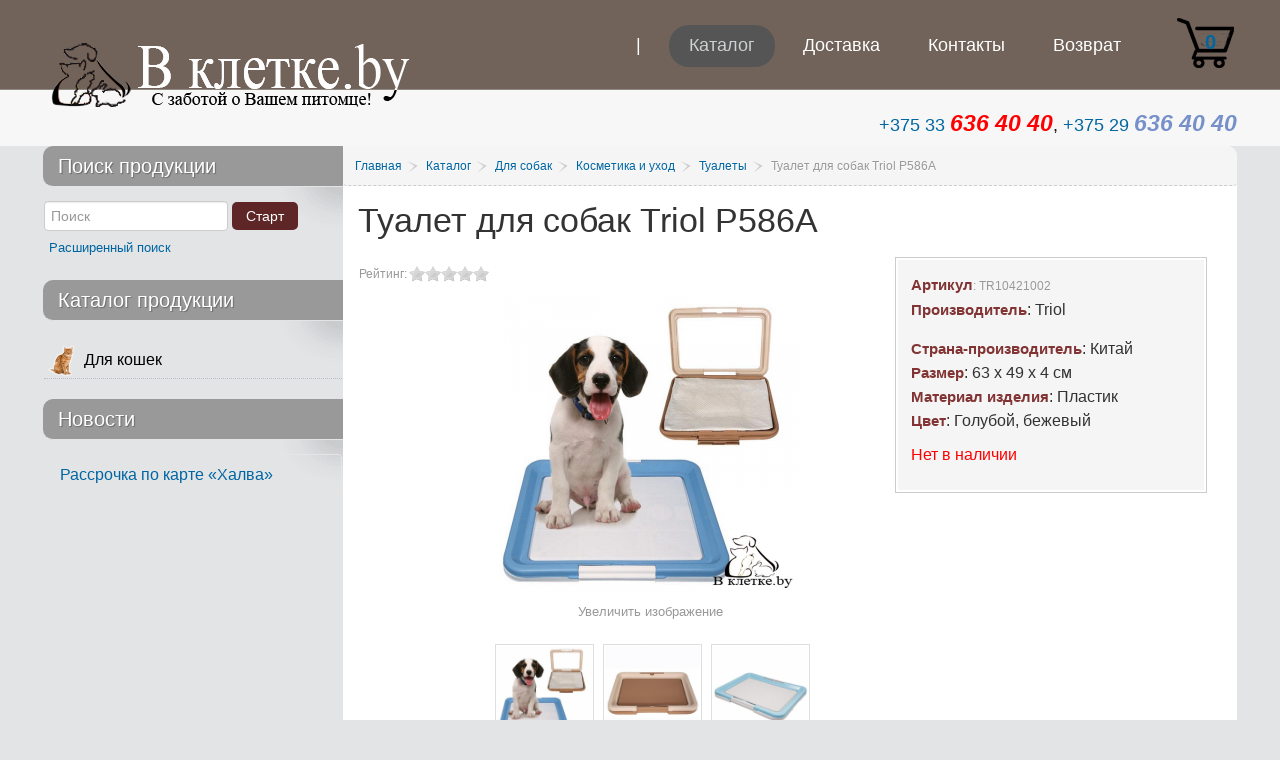

--- FILE ---
content_type: text/html; charset=utf-8
request_url: https://vkletke.by/catalog-productions/tualety-sobakam/tualet-dlya-sobak-triol-p586a
body_size: 9767
content:
<!DOCTYPE html>
<html xmlns="http://www.w3.org/1999/xhtml" xml:lang="ru-ru" lang="ru-ru" dir="ltr">
<head>
    <meta name="viewport" content="width=device-width, initial-scale=1.0">    <meta charset="utf-8" />
	<base href="https://vkletke.by/catalog-productions/tualety-sobakam/tualet-dlya-sobak-triol-p586a" />
	<meta name="description" content="Туалет для собак Triol в специализированном зоомагазине Минска. Превосходное предложение от официального представителя. Вашему собаке пригодится этот товар для гигиены" />
	<title>Туалет для собак Triol – наше эксклюзивное предложение</title>
	<link href="/templates/stroydveri/favicon.ico" rel="shortcut icon" type="image/vnd.microsoft.icon" />
	<link href="https://vkletke.by/components/com_jshopping/css/default.css" rel="stylesheet" />
	<link href="https://vkletke.by/components/com_jshopping/css/jquery.lightbox.css" rel="stylesheet" />
	<link href="https://vkletke.by/components/com_jshopping/css/jquery.rating.css" rel="stylesheet" />
	<link href="/templates/stroydveri/bootstrap/css/bootstrap.min.css" rel="stylesheet" />
	<link href="/templates/stroydveri/bootstrap/css/bootstrap-responsive.min.css" rel="stylesheet" />
	<link href="/templates/stroydveri/css/new.css" rel="stylesheet" />
	<link href="/templates/stroydveri/css/theme.css" rel="stylesheet" />
	<link href="/templates/stroydveri/html/mod_icemegamenu/css/default_icemegamenu.css" rel="stylesheet" />
	<link href="/templates/stroydveri/html/mod_icemegamenu/css/default_icemegamenu-reponsive.css" rel="stylesheet" />
	<link href="https://vkletke.by/modules/mod_jshopping_basket_ajax/css/style.css" rel="stylesheet" />
	<script type="application/json" class="joomla-script-options new">{"csrf.token":"509c3d4ecf7f09ba56cd1a92d82e20be","system.paths":{"root":"","base":""},"joomla.jtext":{"JLIB_FORM_FIELD_INVALID":"\u041d\u0435\u043a\u043e\u0440\u0440\u0435\u043a\u0442\u043d\u043e \u0437\u0430\u043f\u043e\u043b\u043d\u0435\u043d\u043e \u043f\u043e\u043b\u0435:&#160;"}}</script>
	<script src="/media/jui/js/jquery.min.js?dbabd31fa813fc380ea3a375d7cf2ea9"></script>
	<script src="https://vkletke.by/components/com_jshopping/js/jquery/jquery.media.js"></script>
	<script src="https://vkletke.by/components/com_jshopping/js/functions.js"></script>
	<script src="https://vkletke.by/components/com_jshopping/js/validateForm.js"></script>
	<script src="https://vkletke.by/components/com_jshopping/js/jquery/jquery.lightbox.js"></script>
	<script src="https://vkletke.by/components/com_jshopping/js/jquery/jquery.MetaData.js"></script>
	<script src="https://vkletke.by/components/com_jshopping/js/jquery/jquery.rating.pack.js"></script>
	<script src="/media/plg_captcha_recaptcha/js/recaptcha.min.js?dbabd31fa813fc380ea3a375d7cf2ea9"></script>
	<script src="https://www.google.com/recaptcha/api.js?onload=JoomlaInitReCaptcha2&render=explicit&hl=ru-RU"></script>
	<script src="/media/system/js/punycode.js?dbabd31fa813fc380ea3a375d7cf2ea9"></script>
	<script src="/media/system/js/validate.js?dbabd31fa813fc380ea3a375d7cf2ea9"></script>
	<script src="/templates/stroydveri/bootstrap/js/bootstrap.min.js"></script>
	<script src="/templates/stroydveri/js/equal-columns.js"></script>
	<script src="https://vkletke.by/modules/mod_jshopping_basket_ajax/js/ajax.js"></script>
	<script>
function initJSlightBox(){
    jQuery("a.lightbox").lightBox({
        imageLoading: "https://vkletke.by/components/com_jshopping/images/loading.gif",
        imageBtnClose: "https://vkletke.by/components/com_jshopping/images/close.gif",
        imageBtnPrev: "https://vkletke.by/components/com_jshopping/images/prev.gif",
        imageBtnNext: "https://vkletke.by/components/com_jshopping/images/next.gif",
        imageBlank: "https://vkletke.by/components/com_jshopping/images/blank.gif",
        txtImage: "Изображение",
        txtOf: "из"
    });
}
jQuery(function() { initJSlightBox(); });
	</script>
	<script type="text/javascript">
			reloadAttribEvents[reloadAttribEvents.length] = function(json){
				if (json.available=='0'){
					if (1 == 1){
						jQuery('.prod_price').hide();
					} else {
						jQuery('.prod_price').show();
					}
					
					if (1 == 1){
						jQuery('.old_price').hide();
					} else {
						jQuery('.old_price').show();
					}
					
					if (1 == 1){
						jQuery('.default_price').hide();
					} else {
						jQuery('.default_price').show();
					}
					
					if (1 == 1){
						jQuery('.price_prod_qty_list_head', '.price_prod_qty_list').hide();
					} else {
						jQuery('.price_prod_qty_list_head', '.price_prod_qty_list').show();
					}
				} else {
					if (1 >= 0){
						jQuery('.prod_price').show();
					}
					if (1 >= 0){
						jQuery('.old_price').show();
					}
					if (1 >= 0){
						jQuery('.default_price').show();
					}
					if (1 >= 0){
						jQuery('.price_prod_qty_list_head', '.price_prod_qty_list').show();
					}
				}
			}
		</script>
	<script type="text/javascript">
					jQuery(document).ready(function($){
						$('.prod_price').hide();$('.old_price').hide();$('.default_price').hide();$('.price_prod_qty_list_head', '.price_prod_qty_list').hide();
					})
				</script>

		<style media="screen">
/* IE10-only styles go here */  
.ie10 ul#ice-switcher {
	padding-right:20px;}  
	.ie10 ul#ice-switcher:hover {
		padding-right:35px}
/* Custom CSS code throught paramters */
</style>
<!-- Template Styles  -->
<link rel="stylesheet" href="/templates/stroydveri/css/styles/style1.css" />
<!-- Google Fonts -->
<link href='https://fonts.googleapis.com/css?family=Coming+Soon' rel='stylesheet' type='text/css'>
<!-- Template Styles -->
<style>@media (max-width:979px){}</style>
<!--[if lte IE 8]>
<link rel="stylesheet" href="/templates/stroydveri/css/ie8.css" />
<![endif]-->
<!--[if lt IE 9]>
    <script src="/media/jui/js/html5.js"></script>
<![endif]-->
<!--[if !IE]><!--><script>  
if(Function('/*@cc_on return document.documentMode===10@*/')()){
    document.documentElement.className+=' ie10';}
</script><!--<![endif]--></head>
<body class="">
  <!-- header -->
<header id="header">
	<div id="topbar">
		<div class="container">
            <div id="logo">
			  <p><a href="/"><img src="https://vkletke.by/images/logo.png" alt="Зоотовары для кошек, собак, птиц и грызунов" width="372" height="64" /></a></p>
            </div>
						<jot cart s></jot><div id="basket_store">
<a class="basket_icon" href="/catalog-productions/cart/view" title="Перейти в корзину">0</a>
<div class="basket_content">
</div>
</div>
<div class="no_display">
<span class="datac-one">https://vkletke.by/</span>
<span class="datac-uic">/catalog-productions/cart/view</span>
<span class="datac-urp">/catalog-productions/product/view</span>
<span class="datac-udl">/catalog-productions/cart/delete</span>
<span class="datac-tip">https://vkletke.by/components/com_jshopping/files/img_products</span>
<span class="datac-vpp">2</span>
<span class="datac-hcc"><span class="currencycode">BYN</span></span>
<span class="datac-tac">✔ Товар в корзине</span>
<span class="datac-tic">Товар добавлен в корзину</span>
<span class="datac-tgc">Перейти в корзину</span>
<span class="datac-tdl">Удалить</span>
<span class="datac-tpc">Товаров:</span>
<span class="datac-tps">на сумму</span>
<span class="datac-ter">Не заданы дополнительные параметры</span>
</div>
<jot cart e></jot>
            <div class="icemegamenu"><div class="ice-megamenu-toggle"><a data-toggle="collapse" data-target=".nav-collapse" href="#">Меню</a></div><div class="nav-collapse icemegamenu collapse"><ul id="icemegamenu" class="meganizr mzr-slide mzr-responsive"><li id="iceMenu_435" class="iceMenuLiLevel_1"><a href="https://vkletke.by/" class=" iceMenuTitle"><span class="icemega_title icemega_nosubtitle">|</span></a></li><li id="iceMenu_653" class="iceMenuLiLevel_1 active"><a href="/catalog-productions" class="icemega_active iceMenuTitle"><span class="icemega_title icemega_nosubtitle">Каталог</span></a></li><li id="iceMenu_711" class="iceMenuLiLevel_1"><a href="/sposoby-dostavki" class=" iceMenuTitle"><span class="icemega_title icemega_nosubtitle">Доставка</span></a></li><li id="iceMenu_507" class="iceMenuLiLevel_1"><a href="/contact-us" class=" iceMenuTitle"><span class="icemega_title icemega_nosubtitle">Контакты</span></a></li><li id="iceMenu_712" class="iceMenuLiLevel_1"><a href="/vozvrat-tovara" class=" iceMenuTitle"><span class="icemega_title icemega_nosubtitle">Возврат</span></a></li></ul></div></div>
<script>
	jQuery(document).ready(function(){
		var browser_width1 = jQuery(window).width();
		jQuery("#icemegamenu").find(".icesubMenu").each(function(index){
			var offset1 = jQuery(this).offset();
			var xwidth1 = offset1.left + jQuery(this).width();
			if(xwidth1 >= browser_width1){
				jQuery(this).addClass("ice_righttoleft");}});})
	jQuery(window).resize(function() {
		var browser_width = jQuery(window).width();
		jQuery("#icemegamenu").find(".icesubMenu").removeClass("ice_righttoleft");
		jQuery("#icemegamenu").find(".icesubMenu").each(function(index){
			var offset = jQuery(this).offset();
			var xwidth = offset.left + jQuery(this).width();			
			if(xwidth >= browser_width){
				jQuery(this).addClass("ice_righttoleft");}});});
</script>
        </div>
    </div>
	    <div id="showcase">
        <div class="container">
              <div class="general_module general_module_ ">

<div class="custom"  >
	<p style="text-align: right; font-size: 1em;"><a href="tel:+375336364040" title="МТС">+375 33 <span style="font-size: 1.3em; color: #ff0000;"><em><strong>636 40 40</strong></em></span></a>, <a href="tel:+375296364040" title="VELCOM">+375 29 <span style="font-size: 1.3em; color: #7690c9;"><em><strong>636 40 40</strong></em></span></a></p></div>
</div>
        </div>
    </div> 	</header><!-- /header -->
<!-- promo -->
<!-- /promo -->
<!-- content -->
<div id="content">
    <div class="container">
				<!-- columns -->
		<div id="columns" class="clearfix">
			            <!-- sidebar -->
            <aside id="sidebar">
            <div class="inside">
                <div class="sidebar_module sidebar_module_style2 "><h3 class="sidebar_module_heading">Поиск продукции</h3><div class="sidebar_module_content"><script>
function isEmptyValue(value){
    var pattern = /\S/;
    return ret = (pattern.test(value)) ? (true) : (false);
}
</script>
<form name = "searchForm" method = "post" action="/catalog-productions/search/result" onsubmit = "return isEmptyValue(jQuery('#jshop_search').val())" id="jshop_search_mod">
<input type="hidden" name="search_type" value="all"/>
<input type="hidden" name="setsearchdata" value="1">
<input type = "hidden" name = "category_id" value = "0" />
<input type = "text" placeholder="Поиск" class = "inputbox"  name="search" id="jshop_search" value = "" />
<input class = "button" type = "submit" value = "Старт" />
<br /><a href = "/catalog-productions/search/">Расширенный поиск</a>
</form></div></div><div class="sidebar_module sidebar_module_ "><h3 class="sidebar_module_heading">Каталог продукции</h3><div class="sidebar_module_content">      <div class = "jshop_menu_level_0">
            <a href = "/catalog-productions/dlya-koshek">Для кошек<img src = "https://vkletke.by/components/com_jshopping/files/img_categories/koti.png" alt = "Для кошек" width="37" height="37"/></a>
      </div>
  </div></div><div class="sidebar_module sidebar_module_ "><h3 class="sidebar_module_heading">Новости</h3><div class="sidebar_module_content">
<div class="mcn accordion clearfix rsp_979" id="mcn-256">


	<div class="mcnLine accordion-group">
    <div class="accordion-heading">
  <a class="accordion-toggle" data-toggle="collapse" data-parent="#mcn-256" href="#mcn-256-a0">
    Рассрочка по карте «Халва»  </a>
</div>
<div id="mcn-256-a0" class="accordion-body collapse">
  <div class="accordion-inner clearfix">  
<div class="mcnContent">
      <div class="intro-date">
							<span><span class="icon-calendar"></span>22.06.2017</span>
						    </div>
        <p>Хотите приобрести дорогой товар для любимого питомца, но у вас недостаточно средств? Не стоит отказывать любимцу в необходимых ему вещах! В зоомагазине vkletke.by можно получить рассрочку по карте...</p>      <div class="readmore-right">
      <a class=" custom-readmore" href="/rassrochka-po-karte-khalva">
        Подробнее...      </a>
    </div>
  </div>
</div>
</div>	</div>

</div></div></div>
			</div>
            </aside>
            <!-- sidebar -->
                        <div id="content_inner">
				                <div id="breadcrumbs" class="clearfix">
                    <div aria-label="Breadcrumbs" role="navigation">
	<ul itemscope itemtype="https://schema.org/BreadcrumbList" class="breadcrumb">
					<li class="active">
				<span class="divider icon-location"></span>
			</li>
		
						<li itemprop="itemListElement" itemscope itemtype="https://schema.org/ListItem">
											<a itemprop="item" href="/" class="pathway"><span itemprop="name">Главная</span></a>
					
											<span class="divider">
							/						</span>
										<meta itemprop="position" content="1">
				</li>
							<li itemprop="itemListElement" itemscope itemtype="https://schema.org/ListItem">
											<a itemprop="item" href="/catalog-productions" class="pathway"><span itemprop="name">Каталог</span></a>
					
											<span class="divider">
							/						</span>
										<meta itemprop="position" content="2">
				</li>
							<li itemprop="itemListElement" itemscope itemtype="https://schema.org/ListItem">
											<a itemprop="item" href="/catalog-productions/dlya-sobak" class="pathway"><span itemprop="name">Для собак</span></a>
					
											<span class="divider">
							/						</span>
										<meta itemprop="position" content="3">
				</li>
							<li itemprop="itemListElement" itemscope itemtype="https://schema.org/ListItem">
											<a itemprop="item" href="/catalog-productions/kosmetika-i-uhod-sobakam" class="pathway"><span itemprop="name">Косметика и уход</span></a>
					
											<span class="divider">
							/						</span>
										<meta itemprop="position" content="4">
				</li>
							<li itemprop="itemListElement" itemscope itemtype="https://schema.org/ListItem">
											<a itemprop="item" href="/catalog-productions/tualety-sobakam" class="pathway"><span itemprop="name">Туалеты</span></a>
					
											<span class="divider">
							/						</span>
										<meta itemprop="position" content="5">
				</li>
							<li itemprop="itemListElement" itemscope itemtype="https://schema.org/ListItem" class="active">
					<span itemprop="name">
						Туалет для собак Triol P586A					</span>
					<meta itemprop="position" content="6">
				</li>
				</ul>
</div>

                </div>
                                <div id="middlecol">
                    <div class="inside">
                        <div id="system-message-container">
	</div>

                        <script type="text/javascript">
        var translate_not_available = "Нет в наличии";
        var translate_zoom_image = "Увеличить изображение";
    var product_basic_price_volume = 0.0000;
    var product_basic_price_unit_qty = 1;
    var currency_code = "BYN";
    var format_currency = "00 Symb";
    var decimal_count = 2;
    var decimal_symbol = ".";
    var thousand_separator = " ";
    var attr_value = new Object();
    var attr_list = new Array();
    var attr_img = new Object();
            var liveurl = 'https://vkletke.by/';
    var liveattrpath = 'https://vkletke.by/components/com_jshopping/files/img_attributes';
    var liveproductimgpath = 'https://vkletke.by/components/com_jshopping/files/img_products';
    var liveimgpath = 'https://vkletke.by/components/com_jshopping/images';
    var urlupdateprice = '/catalog-productions/product/ajax_attrib_select_and_price/3009?ajax=1';
    </script><div class="jshop productfull" itemscope itemtype="http://schema.org/Product">
<form name="product" method="post" action="/catalog-productions/cart/add" enctype="multipart/form-data" autocomplete="off">  
    <h1 itemprop="name">Туалет для собак Triol P586A</h1>
           
    <div class="productfull_rating">
    <div itemprop="aggregateRating" itemscope itemtype="http://schema.org/AggregateRating">
<div class="block_rating_hits">
    <table>
        <tr>
                        
                        
                            <td>
                    Рейтинг: 
                </td>
                <td>
                    <div class='stars_no_active' style='width:80px'><div class='stars_active' style='width:0px'></div></div>                    
                </td>
                    </tr>
    </table>
</div>
<meta itemprop="ratingValue" content="0.00 " />
<meta itemprop="worstRating" content="0.00" />
<meta itemprop="bestRating" content="10.00" />
<meta itemprop="ratingCount" content="0" />
</div>    
    </div>    
     <div class="price_area">     	
             
        
        	
            
		           
		        <div class="prod_price" itemprop="offers" itemscope="itemscope" itemtype="http://schema.org/Offer"><meta itemprop="price" content="0.000000" />
                    <meta itemprop="priceCurrency" content="BYN" />
            Цена: <span id="block_price">0.00 BYN</span>
        </div>
        	
		        
                        		
          		  <div class="jshop_code_prod"><span class="extra_fields_name">Артикул</span>: <span id="product_code">TR10421002</span></div>	   
		
	            <div class="manufacturer_name"><span class="extra_fields_name">Производитель</span>: <span>Triol</span>
    </div>	
	           
            
            <div class="extra_fields">
                    <div><span class="extra_fields_name">Страна-производитель</span>: <span class="extra_fields_value">Китай</span></div>
                    <div><span class="extra_fields_name">Размер</span>: <span class="extra_fields_value">63 х 49 х 4 см</span></div>
                    <div><span class="extra_fields_name">Материал изделия</span>: <span class="extra_fields_value">Пластик</span></div>
                    <div><span class="extra_fields_name">Цвет</span>: <span class="extra_fields_value">Голубой, бежевый</span></div>
                </div>
        
        
            <div class = "not_available" id="not_available">Нет в наличии</div>
        
        
        	
	</div>    
    <div class="image_middle">
               
                            
        <span id='list_product_image_middle'>
                        <a class="lightbox" id="main_image_full_16073" href="https://vkletke.by/components/com_jshopping/files/img_products/full_46d02d6f3a49269418557e39ed11769a.jpg" >
            <img itemprop="image" id = "main_image_16073" src = "https://vkletke.by/components/com_jshopping/files/img_products/46d02d6f3a49269418557e39ed11769a.jpg" alt="Туалет для собак Triol P586A" title="Туалет для собак Triol P586A" />
            <div class="text_zoom">
                <img src="https://vkletke.by/components/com_jshopping/images/search.png" alt="zoom" /> Увеличить изображение            </div></a>
                <a class="lightbox" id="main_image_full_16074" href="https://vkletke.by/components/com_jshopping/files/img_products/full_e61ef78e35817c7fc079701cb7ebdd9a.jpg" style="display:none">
            <img itemprop="image" id = "main_image_16074" src = "https://vkletke.by/components/com_jshopping/files/img_products/e61ef78e35817c7fc079701cb7ebdd9a.jpg" alt="Туалет для собак Triol P586A" title="Туалет для собак Triol P586A" />
            <div class="text_zoom">
                <img src="https://vkletke.by/components/com_jshopping/images/search.png" alt="zoom" /> Увеличить изображение            </div></a>
                <a class="lightbox" id="main_image_full_16075" href="https://vkletke.by/components/com_jshopping/files/img_products/full_4e0ef3840399dc2c20133ed164f82b2e.jpg" style="display:none">
            <img itemprop="image" id = "main_image_16075" src = "https://vkletke.by/components/com_jshopping/files/img_products/4e0ef3840399dc2c20133ed164f82b2e.jpg" alt="Туалет для собак Triol P586A" title="Туалет для собак Triol P586A" />
            <div class="text_zoom">
                <img src="https://vkletke.by/components/com_jshopping/images/search.png" alt="zoom" /> Увеличить изображение            </div></a>
                </span>
		        
                
          <div class="jshop_img_description">
                <span id='list_product_image_thumb'>
                                    <img class="jshop_img_thumb" src="https://vkletke.by/components/com_jshopping/files/img_products/thumb_46d02d6f3a49269418557e39ed11769a.jpg" alt="Туалет для собак Triol P586A" title="Туалет для собак Triol P586A" onclick="showImage(16073)" />
                            <img class="jshop_img_thumb" src="https://vkletke.by/components/com_jshopping/files/img_products/thumb_e61ef78e35817c7fc079701cb7ebdd9a.jpg" alt="Туалет для собак Triol P586A" title="Туалет для собак Triol P586A" onclick="showImage(16074)" />
                            <img class="jshop_img_thumb" src="https://vkletke.by/components/com_jshopping/files/img_products/thumb_4e0ef3840399dc2c20133ed164f82b2e.jpg" alt="Туалет для собак Triol P586A" title="Туалет для собак Triol P586A" onclick="showImage(16075)" />
                            </span>
                                
    </div>	
    </div>    
	<div class="jshop_prod_description" itemprop="description">
        <p>Большой туалет для собак. Туалет оснащен рамкой для фиксации пеленки. Цвет: голубой, бежевый. Размер: 630*490*40мм.<br />Туалет для собак Triol P586A - незаменимая вещь для вашего домашнего питомца. Купить сей продукт в Минске оптом и в розницу можно в нашем зоомагазине без наценки и переплат. Что бы купить выбранный для вашего питомца продукт, необходимо позвонить нашему менеджеру или заказать выбранную вами клетку с помощью корзины. Вы можете приехать к нам и лично забрать свою покупку или наш курьер привезёт её сам в указанное место в удобное для вас время. Выбрали подходящий товар - звоните и заказывайте!</p>
<p style="font-size: 0.7em; line-height: 125%;">ООО «ТриолБел», Беларусь, Минск, 4-й пер. Монтажников, 6-105 Импортер в РБ: ООО «ТриолБел», 220070, г.Минск, ул. Радиальная, 54Б, ком. 18</p>    </div>    
        
<input type="hidden" name="to" id='to' value="cart" />
<input type="hidden" name="product_id" id="product_id" value="3009" />
<input type="hidden" name="category_id" id="category_id" value="426" />
</form>
<div id="list_product_demofiles"></div>
 
    <div class="review_header">Отзыв</div> 
     
         
         
        <span class="review">Оставить отзыв</span> 
        <form action="/catalog-productions/product/reviewsave" name="add_review" method="post" onsubmit="return validateReviewForm(this.name)"> 
            <input type="hidden" name="product_id" value="3009" />
            <input type="hidden" name="back_link" value="/catalog-productions/tualety-sobakam/tualet-dlya-sobak-triol-p586a" />
		    <input type="hidden" name="509c3d4ecf7f09ba56cd1a92d82e20be" value="1" /> 
            <div id="jshop_review_write" >
                <div class = "row-fluid">
                    <div class = "span3">
                        Имя                    </div>
                    <div class = "span9">
                        <input type="text" name="user_name" id="review_user_name" class="inputbox" value=""/>
                    </div>
                </div>
                <div class = "row-fluid">
                    <div class = "span3">
                        E-mail                    </div>
                    <div class = "span9">
                        <input type="text" name="user_email" id="review_user_email" class="inputbox" value="" />
                    </div>
                </div>
                <div class = "row-fluid">
                    <div class = "span3">
                        Текст комментария                    </div>
                    <div class = "span9">
                        <textarea name="review" id="review_review" rows="4" cols="40" class="jshop inputbox"></textarea>
                    </div>
                </div>
                <div class = "row-fluid">
                    <div class = "span3">
                        Оценка для товара                    </div>
                    <div class = "span9">
                                                    <input name="mark" type="radio" class="star {split:2}" value="1" />
                                                    <input name="mark" type="radio" class="star {split:2}" value="2" />
                                                    <input name="mark" type="radio" class="star {split:2}" value="3" />
                                                    <input name="mark" type="radio" class="star {split:2}" value="4" />
                                                    <input name="mark" type="radio" class="star {split:2}" value="5" />
                                                    <input name="mark" type="radio" class="star {split:2}" value="6" />
                                                    <input name="mark" type="radio" class="star {split:2}" value="7" />
                                                    <input name="mark" type="radio" class="star {split:2}" value="8" />
                                                    <input name="mark" type="radio" class="star {split:2}" value="9" />
                                                    <input name="mark" type="radio" class="star {split:2}" value="10" checked="checked"/>
                                            </div>
                </div>
                <td class="name">CAPTCHA <span>*</span></td><td><div id="jshopping_captcha" class="jshopping_captcha g-recaptcha" data-sitekey="6LdbnhYUAAAAABB-HtJiX1tmHyravfaAfrizQi9b" data-theme="light" data-size="normal" data-tabindex="0" data-callback="" data-expired-callback="" data-error-callback=""></div></td>                <div class = "row-fluid">
                    <div class = "span3"></div>
                    <div class = "span9">
                        <input type="submit" class="btn btn-primary button validate" value="Отправить" />
                    </div>
                </div>
            </div>
        </form>
     </div><span id="mxcpr">Copyright MAXXmarketing GmbH<br><a rel="nofollow" target="_blank" href="https://www.joomshopping.com/">JoomShopping Download & Support</a></span>
                    </div>
                </div>
            </div>
        </div><!-- /columns -->
                <!-- Banner -->
        <div id="banner">
            <div class="container">
                    

<div class="custom"  >
	<p style="text-align: right;"><span style="font-size: 16pt; line-height: 150%; font-family: 'Calibri','sans-serif';"><a href="/poleznaya-informatsmya" title="FAQ">Полезная информация</a> |&nbsp;<a href="/about-us">О нас</a> | <a href="/sposoby-oplaty">Способы оплаты</a> | <a href="/oformlenie-zakaza">Оформление заказа</a> | <a href="/karta-sajta">Карта сайта</a></span></p></div>

            </div>
        </div><!-- /Banner -->
            </div>
</div><!-- /content -->
		<!-- footer -->
<footer id="footer">
	<div class="container">
				<div id="footermods" class="row">
        	            <div class="span3">
                         
       <div class="moduletable">
        
							<h3 class="mod-title">Время <span> работы</span></h3>
			        	
             <div class="moduletable_content clearfix">
			 

<div class="custom"  >
	<p>Консультирование и прием<br />заказов по телефону<br />осуществляется:<br />Пн.-Пт.: 08.30-18.00<br />Сб.-Вс.: выходной</p>
<!--LiveInternet counter--><script>
document.write("<a href='//www.liveinternet.ru/click' "+
"target=_blank><img src='//counter.yadro.ru/hit?t52.6;r"+
escape(document.referrer)+((typeof(screen)=="undefined")?"":
";s"+screen.width+"*"+screen.height+"*"+(screen.colorDepth?
screen.colorDepth:screen.pixelDepth))+";u"+escape(document.URL)+
";h"+escape(document.title.substring(0,150))+";"+Math.random()+
"' alt='' title='LiveInternet: показано число просмотров и"+
" посетителей за 24 часа' "+
"width='88' height='31'><\/a>")
</script><!--/LiveInternet--></div>
             </div>
                
		</div>
	
            </div>                         <div class="span3">
                         
       <div class="moduletable">
        
							<h3 class="mod-title">Способы <span> оплаты</span></h3>
			        	
             <div class="moduletable_content clearfix">
			 

<div class="custom"  >
	<p>Наличный и безналичный расчет<br />Все виды пластиковых карточек</p>
<p>&nbsp;<img src="/images/VERTICAL_COLOR.png" alt="VERTICAL COLOR" width="115" height="200" style="float: left;" /><br style="clear: none;" /></p></div>
             </div>
                
		</div>
	
            </div>                         <div class="span3">
                         
       <div class="moduletable">
        
							<h3 class="mod-title">Наши <span> реквизиты</span></h3>
			        	
             <div class="moduletable_content clearfix">
			 

<div class="custom"  >
	<p>УНП: 691765750<br />р/с: 3012208446005 в ЗАО<br />&laquo;Альфа-Банк&raquo;, код 270, 220013,<br />г.Минск, ул.Сурганова, 43-47</p>
<p style="font-size: 0.8em; line-height: 120%;">В торговом реестре с 19.12.2016г.<br />Регистрация №691765750,<br />02.06.2014г. Минский райисполком</p></div>
             </div>
                
		</div>
	
            </div>                          <div class="span3">
                         
       <div class="moduletable">
        
							<h3 class="mod-title">Наши <span> контакты</span></h3>
			        	
             <div class="moduletable_content clearfix">
			 

<div class="custom"  >
	<p>ООО &laquo;АГТ-ГРУПП&raquo;<br />Юридический адрес:<br />Беларусь, 220055, г.Минск,<br />ул. Каменногорская, д.47, оф.68<br />+375 (29,33) 636-40-40<br />Email: <span id="cloakcaf6abc903689d667e5f6eb9a6b72366">Адрес электронной почты защищен от спам-ботов. Для просмотра адреса в вашем браузере должен быть включен Javascript.</span><script type='text/javascript'>
				document.getElementById('cloakcaf6abc903689d667e5f6eb9a6b72366').innerHTML = '';
				var prefix = '&#109;a' + 'i&#108;' + '&#116;o';
				var path = 'hr' + 'ef' + '=';
				var addycaf6abc903689d667e5f6eb9a6b72366 = '&#105;nf&#111;' + '&#64;';
				addycaf6abc903689d667e5f6eb9a6b72366 = addycaf6abc903689d667e5f6eb9a6b72366 + '&#97;gt-gr&#111;&#117;p' + '&#46;' + 'by';
				var addy_textcaf6abc903689d667e5f6eb9a6b72366 = '&#105;nf&#111;' + '&#64;' + '&#97;gt-gr&#111;&#117;p' + '&#46;' + 'by';document.getElementById('cloakcaf6abc903689d667e5f6eb9a6b72366').innerHTML += '<a ' + path + '\'' + prefix + ':' + addycaf6abc903689d667e5f6eb9a6b72366 + '\'>'+addy_textcaf6abc903689d667e5f6eb9a6b72366+'<\/a>';
		</script></p></div>
             </div>
                
		</div>
	
            </div>         </div>          <!-- copyright -->
        <div id="copyright_area" class="clearfix">
           	            <p id="copyright">&copy; 2025 Зоотовары для кошек, собак, птиц и грызунов </p>
			                    </div><!-- copyright -->
	</div>
</footer><!-- footer -->
<!-- Google Analytics -->
<script>
var _gaq = _gaq || [];
_gaq.push(['_setAccount', 'UA-81209071-5']);
_gaq.push(['_trackPageview']);
(function() {
var ga = document.createElement('script'); ga.type = 'text/javascript'; ga.async = true;
ga.src = ('https:' == document.location.protocol ? 'https://ssl' : 'http://www') + '.google-analytics.com/ga.js';
var s = document.getElementsByTagName('script')[0]; s.parentNode.insertBefore(ga, s);
})();
</script>
<!-- Google Analytics -->
<script>
/* Start Equal Columns Function */
var myLeftColumn = document.getElementById("sidebar"); /* Column Name*/
var myRightColumn = document.getElementById("content_inner"); /* Column Name*/
</script>
<!-- Yandex.Metrika counter -->
<script>
    (function (d, w, c) {
        (w[c] = w[c] || []).push(function() {
            try {
                w.yaCounter40593520 = new Ya.Metrika2({
                    id:40593520,
                    clickmap:true,
                    trackLinks:true,
                    accurateTrackBounce:true,
                    webvisor:true
                });
            } catch(e) { }
        });
        var n = d.getElementsByTagName("script")[0],
            s = d.createElement("script"),
            f = function () { n.parentNode.insertBefore(s, n); };
        s.type = "text/javascript";
        s.async = true;
        s.src = "https://mc.yandex.ru/metrika/tag.js";
        if (w.opera == "[object Opera]") {
            d.addEventListener("DOMContentLoaded", f, false);
        } else { f(); }
    })(document, window, "yandex_metrika_callbacks2");
</script>
<!-- /Yandex.Metrika counter -->
<!-- Top100 (Kraken) Counter -->
<script>
    (function (w, d, c) {
    (w[c] = w[c] || []).push(function() {
        var options = {
            project: 4455315
        };
        try {
            w.top100Counter = new top100(options);
        } catch(e) { }
    });
    var n = d.getElementsByTagName("script")[0],
    s = d.createElement("script"),
    f = function () { n.parentNode.insertBefore(s, n); };
    s.type = "text/javascript";
    s.async = true;
    s.src =
    (d.location.protocol == "https:" ? "https:" : "http:") +
    "//st.top100.ru/top100/top100.js";
    if (w.opera == "[object Opera]") {
    d.addEventListener("DOMContentLoaded", f, false);
} else { f(); }
})(window, document, "_top100q");
</script>
<noscript><img src="//counter.rambler.ru/top100.cnt?pid=4455315" alt="Rambler's Top100"></noscript>
<!-- END Top100 (Kraken) Counter -->
</body>
</html>


--- FILE ---
content_type: text/html; charset=utf-8
request_url: https://www.google.com/recaptcha/api2/anchor?ar=1&k=6LdbnhYUAAAAABB-HtJiX1tmHyravfaAfrizQi9b&co=aHR0cHM6Ly92a2xldGtlLmJ5OjQ0Mw..&hl=ru&v=TkacYOdEJbdB_JjX802TMer9&theme=light&size=normal&anchor-ms=20000&execute-ms=15000&cb=3fkazzwqn4cm
body_size: 45968
content:
<!DOCTYPE HTML><html dir="ltr" lang="ru"><head><meta http-equiv="Content-Type" content="text/html; charset=UTF-8">
<meta http-equiv="X-UA-Compatible" content="IE=edge">
<title>reCAPTCHA</title>
<style type="text/css">
/* cyrillic-ext */
@font-face {
  font-family: 'Roboto';
  font-style: normal;
  font-weight: 400;
  src: url(//fonts.gstatic.com/s/roboto/v18/KFOmCnqEu92Fr1Mu72xKKTU1Kvnz.woff2) format('woff2');
  unicode-range: U+0460-052F, U+1C80-1C8A, U+20B4, U+2DE0-2DFF, U+A640-A69F, U+FE2E-FE2F;
}
/* cyrillic */
@font-face {
  font-family: 'Roboto';
  font-style: normal;
  font-weight: 400;
  src: url(//fonts.gstatic.com/s/roboto/v18/KFOmCnqEu92Fr1Mu5mxKKTU1Kvnz.woff2) format('woff2');
  unicode-range: U+0301, U+0400-045F, U+0490-0491, U+04B0-04B1, U+2116;
}
/* greek-ext */
@font-face {
  font-family: 'Roboto';
  font-style: normal;
  font-weight: 400;
  src: url(//fonts.gstatic.com/s/roboto/v18/KFOmCnqEu92Fr1Mu7mxKKTU1Kvnz.woff2) format('woff2');
  unicode-range: U+1F00-1FFF;
}
/* greek */
@font-face {
  font-family: 'Roboto';
  font-style: normal;
  font-weight: 400;
  src: url(//fonts.gstatic.com/s/roboto/v18/KFOmCnqEu92Fr1Mu4WxKKTU1Kvnz.woff2) format('woff2');
  unicode-range: U+0370-0377, U+037A-037F, U+0384-038A, U+038C, U+038E-03A1, U+03A3-03FF;
}
/* vietnamese */
@font-face {
  font-family: 'Roboto';
  font-style: normal;
  font-weight: 400;
  src: url(//fonts.gstatic.com/s/roboto/v18/KFOmCnqEu92Fr1Mu7WxKKTU1Kvnz.woff2) format('woff2');
  unicode-range: U+0102-0103, U+0110-0111, U+0128-0129, U+0168-0169, U+01A0-01A1, U+01AF-01B0, U+0300-0301, U+0303-0304, U+0308-0309, U+0323, U+0329, U+1EA0-1EF9, U+20AB;
}
/* latin-ext */
@font-face {
  font-family: 'Roboto';
  font-style: normal;
  font-weight: 400;
  src: url(//fonts.gstatic.com/s/roboto/v18/KFOmCnqEu92Fr1Mu7GxKKTU1Kvnz.woff2) format('woff2');
  unicode-range: U+0100-02BA, U+02BD-02C5, U+02C7-02CC, U+02CE-02D7, U+02DD-02FF, U+0304, U+0308, U+0329, U+1D00-1DBF, U+1E00-1E9F, U+1EF2-1EFF, U+2020, U+20A0-20AB, U+20AD-20C0, U+2113, U+2C60-2C7F, U+A720-A7FF;
}
/* latin */
@font-face {
  font-family: 'Roboto';
  font-style: normal;
  font-weight: 400;
  src: url(//fonts.gstatic.com/s/roboto/v18/KFOmCnqEu92Fr1Mu4mxKKTU1Kg.woff2) format('woff2');
  unicode-range: U+0000-00FF, U+0131, U+0152-0153, U+02BB-02BC, U+02C6, U+02DA, U+02DC, U+0304, U+0308, U+0329, U+2000-206F, U+20AC, U+2122, U+2191, U+2193, U+2212, U+2215, U+FEFF, U+FFFD;
}
/* cyrillic-ext */
@font-face {
  font-family: 'Roboto';
  font-style: normal;
  font-weight: 500;
  src: url(//fonts.gstatic.com/s/roboto/v18/KFOlCnqEu92Fr1MmEU9fCRc4AMP6lbBP.woff2) format('woff2');
  unicode-range: U+0460-052F, U+1C80-1C8A, U+20B4, U+2DE0-2DFF, U+A640-A69F, U+FE2E-FE2F;
}
/* cyrillic */
@font-face {
  font-family: 'Roboto';
  font-style: normal;
  font-weight: 500;
  src: url(//fonts.gstatic.com/s/roboto/v18/KFOlCnqEu92Fr1MmEU9fABc4AMP6lbBP.woff2) format('woff2');
  unicode-range: U+0301, U+0400-045F, U+0490-0491, U+04B0-04B1, U+2116;
}
/* greek-ext */
@font-face {
  font-family: 'Roboto';
  font-style: normal;
  font-weight: 500;
  src: url(//fonts.gstatic.com/s/roboto/v18/KFOlCnqEu92Fr1MmEU9fCBc4AMP6lbBP.woff2) format('woff2');
  unicode-range: U+1F00-1FFF;
}
/* greek */
@font-face {
  font-family: 'Roboto';
  font-style: normal;
  font-weight: 500;
  src: url(//fonts.gstatic.com/s/roboto/v18/KFOlCnqEu92Fr1MmEU9fBxc4AMP6lbBP.woff2) format('woff2');
  unicode-range: U+0370-0377, U+037A-037F, U+0384-038A, U+038C, U+038E-03A1, U+03A3-03FF;
}
/* vietnamese */
@font-face {
  font-family: 'Roboto';
  font-style: normal;
  font-weight: 500;
  src: url(//fonts.gstatic.com/s/roboto/v18/KFOlCnqEu92Fr1MmEU9fCxc4AMP6lbBP.woff2) format('woff2');
  unicode-range: U+0102-0103, U+0110-0111, U+0128-0129, U+0168-0169, U+01A0-01A1, U+01AF-01B0, U+0300-0301, U+0303-0304, U+0308-0309, U+0323, U+0329, U+1EA0-1EF9, U+20AB;
}
/* latin-ext */
@font-face {
  font-family: 'Roboto';
  font-style: normal;
  font-weight: 500;
  src: url(//fonts.gstatic.com/s/roboto/v18/KFOlCnqEu92Fr1MmEU9fChc4AMP6lbBP.woff2) format('woff2');
  unicode-range: U+0100-02BA, U+02BD-02C5, U+02C7-02CC, U+02CE-02D7, U+02DD-02FF, U+0304, U+0308, U+0329, U+1D00-1DBF, U+1E00-1E9F, U+1EF2-1EFF, U+2020, U+20A0-20AB, U+20AD-20C0, U+2113, U+2C60-2C7F, U+A720-A7FF;
}
/* latin */
@font-face {
  font-family: 'Roboto';
  font-style: normal;
  font-weight: 500;
  src: url(//fonts.gstatic.com/s/roboto/v18/KFOlCnqEu92Fr1MmEU9fBBc4AMP6lQ.woff2) format('woff2');
  unicode-range: U+0000-00FF, U+0131, U+0152-0153, U+02BB-02BC, U+02C6, U+02DA, U+02DC, U+0304, U+0308, U+0329, U+2000-206F, U+20AC, U+2122, U+2191, U+2193, U+2212, U+2215, U+FEFF, U+FFFD;
}
/* cyrillic-ext */
@font-face {
  font-family: 'Roboto';
  font-style: normal;
  font-weight: 900;
  src: url(//fonts.gstatic.com/s/roboto/v18/KFOlCnqEu92Fr1MmYUtfCRc4AMP6lbBP.woff2) format('woff2');
  unicode-range: U+0460-052F, U+1C80-1C8A, U+20B4, U+2DE0-2DFF, U+A640-A69F, U+FE2E-FE2F;
}
/* cyrillic */
@font-face {
  font-family: 'Roboto';
  font-style: normal;
  font-weight: 900;
  src: url(//fonts.gstatic.com/s/roboto/v18/KFOlCnqEu92Fr1MmYUtfABc4AMP6lbBP.woff2) format('woff2');
  unicode-range: U+0301, U+0400-045F, U+0490-0491, U+04B0-04B1, U+2116;
}
/* greek-ext */
@font-face {
  font-family: 'Roboto';
  font-style: normal;
  font-weight: 900;
  src: url(//fonts.gstatic.com/s/roboto/v18/KFOlCnqEu92Fr1MmYUtfCBc4AMP6lbBP.woff2) format('woff2');
  unicode-range: U+1F00-1FFF;
}
/* greek */
@font-face {
  font-family: 'Roboto';
  font-style: normal;
  font-weight: 900;
  src: url(//fonts.gstatic.com/s/roboto/v18/KFOlCnqEu92Fr1MmYUtfBxc4AMP6lbBP.woff2) format('woff2');
  unicode-range: U+0370-0377, U+037A-037F, U+0384-038A, U+038C, U+038E-03A1, U+03A3-03FF;
}
/* vietnamese */
@font-face {
  font-family: 'Roboto';
  font-style: normal;
  font-weight: 900;
  src: url(//fonts.gstatic.com/s/roboto/v18/KFOlCnqEu92Fr1MmYUtfCxc4AMP6lbBP.woff2) format('woff2');
  unicode-range: U+0102-0103, U+0110-0111, U+0128-0129, U+0168-0169, U+01A0-01A1, U+01AF-01B0, U+0300-0301, U+0303-0304, U+0308-0309, U+0323, U+0329, U+1EA0-1EF9, U+20AB;
}
/* latin-ext */
@font-face {
  font-family: 'Roboto';
  font-style: normal;
  font-weight: 900;
  src: url(//fonts.gstatic.com/s/roboto/v18/KFOlCnqEu92Fr1MmYUtfChc4AMP6lbBP.woff2) format('woff2');
  unicode-range: U+0100-02BA, U+02BD-02C5, U+02C7-02CC, U+02CE-02D7, U+02DD-02FF, U+0304, U+0308, U+0329, U+1D00-1DBF, U+1E00-1E9F, U+1EF2-1EFF, U+2020, U+20A0-20AB, U+20AD-20C0, U+2113, U+2C60-2C7F, U+A720-A7FF;
}
/* latin */
@font-face {
  font-family: 'Roboto';
  font-style: normal;
  font-weight: 900;
  src: url(//fonts.gstatic.com/s/roboto/v18/KFOlCnqEu92Fr1MmYUtfBBc4AMP6lQ.woff2) format('woff2');
  unicode-range: U+0000-00FF, U+0131, U+0152-0153, U+02BB-02BC, U+02C6, U+02DA, U+02DC, U+0304, U+0308, U+0329, U+2000-206F, U+20AC, U+2122, U+2191, U+2193, U+2212, U+2215, U+FEFF, U+FFFD;
}

</style>
<link rel="stylesheet" type="text/css" href="https://www.gstatic.com/recaptcha/releases/TkacYOdEJbdB_JjX802TMer9/styles__ltr.css">
<script nonce="d0tDL8f2rxLRDJDneKfTHA" type="text/javascript">window['__recaptcha_api'] = 'https://www.google.com/recaptcha/api2/';</script>
<script type="text/javascript" src="https://www.gstatic.com/recaptcha/releases/TkacYOdEJbdB_JjX802TMer9/recaptcha__ru.js" nonce="d0tDL8f2rxLRDJDneKfTHA">
      
    </script></head>
<body><div id="rc-anchor-alert" class="rc-anchor-alert"></div>
<input type="hidden" id="recaptcha-token" value="[base64]">
<script type="text/javascript" nonce="d0tDL8f2rxLRDJDneKfTHA">
      recaptcha.anchor.Main.init("[\x22ainput\x22,[\x22bgdata\x22,\x22\x22,\[base64]/[base64]/[base64]/[base64]/[base64]/MjU1Onk/NToyKSlyZXR1cm4gZmFsc2U7cmV0dXJuIEMuWj0oUyhDLChDLk9ZPWIsaz1oKHk/[base64]/[base64]/[base64]/[base64]/[base64]/bmV3IERbUV0oZlswXSk6Yz09Mj9uZXcgRFtRXShmWzBdLGZbMV0pOmM9PTM/bmV3IERbUV0oZlswXSxmWzFdLGZbMl0pOmM9PTQ/[base64]/[base64]/[base64]\x22,\[base64]\\u003d\\u003d\x22,\[base64]/CvDPDvQ48woUywqXDjgjCsClNXcO1w6jDvnTDvsKEPTjCtz1gwofDusODwoVHwqsoVcOFwpnDjsO/[base64]/[base64]/DjcOxw57CgWvCvcKxPsKhwrPCmMK3ZiXDlcK+wpjCmSbCmmUTw7LDiB8Pw75Ifz/Ct8KJwoXDjHnCj3XCksKrwpNfw68bw4IEwqkMwp3DhzwFDsOVYsOjw6LCoitJw7Rhwp0ALsO5wrrCqyLCh8KTOMOHY8KCwqvDgknDoDVCwozClMOjw4kfwqlnw6fCssOdUQDDnEVwH1TCugXCuhDCuwtIPhLCiMK0NBxBwrDCmU3DhMO7G8K/LXlrc8OjVcKKw5vChmHClcKQJsOhw6PCqcK2w4NYKlLChMK3w7F2w63DmcOXNMKVbcKawqzDv8Oswp08XsOwb8KgU8Oawqwmw59iSn9rRRnCssKZF0/Dk8OYw4xtw6TDrsOsR1HDtkl9wrPCqB4yCmQfIsKbasKFTVxow73Dpl5Nw6rCjglIOMKdUxvDkMOqwoMmwplbwpwRw7PClsKhwonDu0DCvl59w79TdsObQ0rDh8O9P8OmHRbDjD4mw63Cn1/CvcOjw6rCnXdfFgTCr8K0w45PSMKXwod8wpfDrDLDlz4Tw4oWw4E8wqDDkwJiw6Y0D8KQc1xCdnXDv8OPTEfCgcOVwpYxwq5Zw5jCt8Obw5IdI8Oww4sqfRLDtcKfw6g9wph6a8Ouwr9RN8KBwrXDm3nDrEHCk8Obwq1zY20Kw4xiRcKaRX0Zwr86FsK3wqjCg05/E8KhbcKuWMKJDsOuEAHCgUDDq8KCWsK5LGBQw4RdDCXDucKKwp02SMK4HcKZw4jDniLCrwvDlChEEsK6G8OXwpnDjF/Clz5LVHvDlDwXw51Xw5dMw5jCtE7DtMKaNR7Dt8KIwrVmMcKNwrLDmkXCpcKdwpMzw6ZmAcKYB8OUF8KsZcKONsOHXGPCmG3Cs8OWw4/DqQTCm2Axw74iHWfDgMKNw5vDlMO4Q2XDoCnDgMKswr7Dq1pBYMKYwo99w4/DmQ3DhsKyw7kywrcbLEzDiygIChDDhcO5ZsOUOcK1wpnDtC4YUsOAwr0DwrbCl0s/UcOVwpZkwojDtcKEw5lkwoIwZARkw4UqMB3ClcKmwpM7w7fDiDUKwpE1bAtERGbDuxFVwqHDqMKpd8KwEMOQZDLCjMKDw4XDhcKIw5JmwqJrMRLCijvDl0hgwpbDvVkNAVHDnk5IQBsVw6bDqsKfw6opwozCqsOaPMOoLsKIFsKWF2V+wr/[base64]/ChQzDnBrCu8KQw4nCoDZKw5h2w7EbK8Kww6/DnXw4w6UoAGFjw5wqN8OQJR/[base64]/[base64]/w686woHCocKrUkM1w5nCqzRawrDDtQNZG2/Cu1vDssOrbmt/w6nDtsO0w7d1wozDj0vClUjCsn/Du2RwCCDCssKCw497KMOeFiVww5E1w7R0wojDhRQWMsOuw47DjsKSwojDucO/FsOjNcKXAcOFMsO8CMKXwo7CjcOBfcOFPGk0woXDt8KTM8KFfMOTTBHDrz3Cv8OLwojDrcOVPSF1wr3CrcOEwoFBwojCnMOswozClMKCCGrDpnPChlXDvmTClcKkFVTDsi9YRcKFw7RKNcKYHsKgw7dHw4jCln/Dshdkw6HCr8OswpMRS8K3OwdAJsOOAEPCvjLDiMObaDtcR8KAXwoHwq1We0rDl00LK3DCv8O/[base64]/ChsOWwqhcRsOyEHINwpvCoy9EUsKXwofCg1sIYCsmw5/CmcOFbMOBw7rCvRZdFsKFWHTDik3Ctm40w6tuO8OxRMKyw4XCmibChHEgDsO7woBdb8OZw4jDmsKUwr5LAE8vwq7CgsOmYVd2ZnvCrSwEYcOgQMKAAXNow7zDsS3Dt8Kof8OJA8KlJ8O1aMKXD8OLw7lNwp5LIRjDgi8XMV/DoADDjC03wqMeDwptezcqJQrClsK5a8OVIsKxw7vDoAfCiz/DtsOiwqXCg2hGw6TCgMO4wo4mGcKYZMOHwrfCuS7CiD3Dhz0idMKucnfCuRZvNcKZw5s2w4hQQ8KeQC5jwonChQY2egYQwoDClMKJNWzCgMO/[base64]/Dh8KKwrjDh8K0w7cBwod4wokNK8Kcw7UiwozDicOew6w/wq7DpsKCVMOPLMOrOsOFaTEhwr9Ew6BTNcKCwp4CbFjCnsK3PMONbBDDncK/wrfDkH/DqsOrw7cQwpBkwrErw5vCtnU7IsO4VGd5JsKQw5NxEzYUwpPDgTfCuiZDw5LCnkrCt3zCtk1Hw542wqPDsElVdULDqkbDgsKxw584wqA3N8Kzw6LDoVHDh8OIwrlhw5/DoMOfw47Cu33Du8Oww5wJacOTbCrCtMOOw4dhdE9Yw64+Z8Ogwq3CjXrDjcOyw5PCgxbCvcKnelLDqXfCoTzCsg9VPcKRO8KBS8KiacKxw4tETMKOT29kwp9RO8KYw5HDihBcMmFkbng/w4jDnsKww7wtKMOfPh9KLRxndMKeIlRvDTFZDRVfwpEVRMO3w6wNwo/CnsO7wplUPw5KYcKOw6g/woLDvcOqZcOST8O6wpXCqMKVIUoswpXCpMOIC8K3aMKCwp3ClsOew4hBWW4iXsOdRjNaOloFw4nCm8KZU0FFZnx5IcKMwrVKw7k/w4MSwrx8wrLCv29pKcObw59ef8OZwovCmxQbw6vClCnCm8KvQXzCnsOSbQ0Yw5BQw5JBw4lHB8K0fMO4I2nCrMOgIcKpXi8AdcOLwq0Rw6BiP8O+SXg5wpXCvUcAKsOiJHbDrmzDo8Oew5LCrXkeUsKfOcO+exHDvcKRAwjCv8KYdEzDk8OOQUnDqsOfFgHCnVTChF/CoEjDlXfDrmU0wpfCssO9F8Kaw7k8wpJ5wrPCisK0OlF8BCt+wr3DhMKfw5YDwqrClE/CnwMBU1zCiMK/fBvDp8K/LW7DkcKRbXvDkS7DtMOiBwnDiQfCrsKTwol+fsO0MFF5w5VmwrnCr8Kzw4RLBSI0wqLDk8ObfMKWwo/[base64]/[base64]/IsO3wqFLwrMcOsOsImh3wovDqgc1w63CsC0dwqnDqm3Cn1ciwqrCg8Ogw4d9KCnCvsOuwqEac8O7SsK7woopMcOGFGYpbjfDgcK0QsOSGMOcM0l3fMO6dMK8fVBqFCjDqcO3w5pHHcOcUEdLFGQtwr/DscODCDjDuAvCrXLDlynDo8OywrowFMKKwq/CszTDgMKya1HCoEpBCB5VW8KkacKnezvDoQxHw7UAVCnDq8Kpw4/CgsOBPg0uwoDDsQluTTbDosKQw6zCtcOIw67DhMKXwrvDucO1wpgUS2/CrMOTF2s+F8OMw48Zw7/Dt8OGw6bDg2LClMKgw7bCk8KKwpJESsKeKVfDv8O5YsKEb8Ozw57DmCRrwqFawpsqfMK8JznDgcKPw4TCkCDDvcOLwr/CtsOIYyhzw5DCssKdwpnDqUFmwrtWa8OMwrkPOcOWwoZ3wp1YRl5FR0HDthhgfB5iw4h5wonDlMKFwqfDtw1Hw5FnwpITbGkLwoLDjsO/[base64]/PgBXw6s7wqACwqHDkcOkcsKTwo/ColZSNS48f8KYLn/DmcKiwrfDscKWeiDCksOUNSXDgsK8MynDpTBUw5nCs29iw6nDvThteUrDlcOYN28LMnJ0wr/Dqx19JCJhwqwLJsKAw7dQeMOwwrYUw5x7WMKewq3CpksDwpHCtzTCmMOjL0LDpMKgIMO7QsKewoXDgsKVJn0ow5/DgwR+KsKJwrJXUzvDizIew49SNltCw7zCsE5awqvDh8KeUMKtwrvDmCnDpHMow57DiSpTcz99Pl/DkyRLCsOQZSjDmMOkwql3YjAzw6kGwrkkJVXCrsKCa3VMNXAfwojCl8OEECrCn1jDgGZebMOsTMK/wrc9wrzChsO3w4rCgcKfw6sQHsKowpV1KMKfw4HCn0DChMO8wpbCsFlKw4nCrU/CkyrCr8OeXSvDrWJAwrPDm1cgw7jCo8KKw4TDpWrCvcO4w7MDwrjDjQvCi8KDATsSw6DDiAfDg8KpSsKNfsOwFhPCt1l8dsKUbMK1BwjDoMO5w4xrDCbDsUQzWMKXw7bDj8KDNMOOAsOJM8Kew6jCmU/Dmg7Dl8Kub8K7wqZ6wprDgzJDcVLDgxLCuXd/VAhlwp7ClAHCpMOoHirDg8KiYcKAcMKUb2PDl8KnwrrDqsKxHj/[base64]/Chhl1wqMIwrk3w5rCl8KRwoxNwp7Cgig+eEUPwoUdw7TCrhvCpklRwpHCniMvDkTCjyhewoTCkG3DgMOzdzx6DcO8w7/DsMKRw5ctC8Kvw7HCuzvCpSXDjlIfw5pqdXYhw4BNwowVw4UVOMKbRxnDj8OzdAzDom3Ck0DDmMKHTAAZw6DCgsKKfDTDmMKOZMKiwrIKVcOYw6JzaH98VS06wo7DvcOJIMKnwqzDtcO+f8OawrNUcMOCMFHDvkTDjjDDn8KIwpLCuVcBwpNqSsOBOcO/S8KBFsOcdQ3DrcOvw5ckIhjDgD1Cw5bDkxl9w5EYVXVjwqg1w61Hw7fDgsOTScKCbRsXw5o6CMKkwq7ChMOPVX/Ckk0Vw7Z5w6PDs8OFEljDnMO9NHrCt8K1wprCiMOdw6PClcKta8OSJHfDtMKOFcKhwo8QfjPDr8Oiwq4mIcKXwoTDvhYQG8O/dMKhw6LCq8KbCn7CjMK0GsKXw7TDvxHCgj/DlMOPCT4ew7jDsMOVdX5Jwp5Gwr97G8OEwqsWbMKOwp3DngzChA1jDMKKw6fCjgxJw6fCgxdlw5d7w488w7E7CWLDiyPCs2/Dt8OoY8O/MMKWw6HCncOywqYewqjCssKzH8KOw5UAw6hSQQUOIgFlwpjCgsKGXxzDscKfTsKXCMKfHivCuMOowpTDt0UaTg7DuMK/dMOLwoUGRzPDq0FRwozDtynCpF7DtcOVU8OscF7Cnx/ChwnCj8Ojw5HCtcOVwqrCtCVzwq7DnsKBBsOmw59Me8KZSMK1w4U9HMKJw6NKXsKbw7/CuSoRdD7DtcK1TCVowrBOw77CgMOiJMKxwrgEwrPCu8OFGEpdOMKECcOEwqbCsnrCiMK1w6rCmsOXFcOHwqTDvMKLEyXChcKxCMOrwq8hFDUpBsOUw49aIcKtwqjCl3DClMKIGwLCiS7DuMKVJ8KEw5TDmsKiw7Myw4Mow4cKw75SwrnDnVoSwq/Dn8Oad0VCw6A2wqtKw6Ybw60jLsKKwrjCtSR9FMKhC8OQw6nDr8OJISvCjQ/[base64]/CqlNfDcOXAcORRFklNQzDqQIKw6URw7HDrkAiw5I5w7NkXDDDkcKuwpnDqsO3TsOlIcOTf0PDsnLCoUfCp8K+KmLDg8KfETclwqbCvXPCjcKdwp7DgCnCoSEmw7NFS8OAZkg+wp40YyXChcO9w4xtw48oQS7DqwZ1wpMqwoPDtWrDvcKgw5tdND3DmDnCpMO/[base64]/QhwQwrrCs2IobjRpVsKVBcKkwoY3wo9tZcKnGzDDkxvDrcKdQX3DhxFjOsKhwrPChU3DkcKqw4xYXC7CqMOtwovDs10Iw4XDvkLDuMOEw7rCtzrDuF7DgcKiw7MrBsOqPMKBw659ZXDChEUOU8OuwowBwozDpVjCjGjDj8OfwpPDlWHCtcKDw4rDsMKpZ2NKBcKvwr/[base64]/wonCssK3Ci3CoMKBWcOnwrXClTJRD8Kaw6bDg8K8wrnCnnvCk8K7NBgNRMOGCMO9VhlsYsORfg/Cl8KHUgkZw7wsfFMlwpLCicOQw4jDr8OCRDpGwr8SwrBjw5vDnQ0WwqMEwp/CjsOPSsKPw7DCr0PDncKBJgUuVMKyw5fCoVAFfAfDuFzDrjliwqTDmcK5SjzDuEk4VMKvwqvDg0zDhMOFwopvwqMBBhoxAW5TwonDnMKrwrkcQ0zDkkLCjcOmw7fCjCbDrsO8fnzDn8KSZsKbbcKHw7/[base64]/DpMKwwrvDmUYDwq1fw43Dn8KfH28NwpnDs8Oyw5/CtArCjMO9BzRhw6VfHhUzw6XDpAwCw4xzw74mB8KUXVoVwrZ1b8O8w7AJCsKEwrjDtcO+wpINwoPCicOFacOCw7TDsMONOMOvEsKew5xKwpLDtCZtM1TCjx4nHxjChMObw43DisKPwoTCtcOrwr/Ci0BIw4LDg8K3w5vDsQJNNMODWTUNARbDgDHDm2rCocKrdMKhZQFPL8Osw4IVfcKPL8ODwpw7N8KwwrDDhMKJwqYER1AuXmM9wrPDoiMfO8KsI0/DlcOkd1XDrw3ClsOvw7YPw4fDlsKhwoUTaMOAw40fwpbCp0rDssOHwqw7d8OefzLDjcORci9gwotuZ0LDpsKUw57DksO/wrIgR8O7YC0mwroHwrB1woXCk2oqbsO2wonDh8OJw57Ct8KtwpLDky0awo/Ct8O/w5ElVsKFwosiw5fDkkjDhMKlwqrCryMqw7Nowo/ChyTDrMKPwp1iRsOcwrzDhcOjdRjChh9bw6jCl2FCUMOPwpUBYxnDpsKdfk7Ck8OncMK9FcOJAsKcDFjChMOrwq3Cv8K0w6zCpQ1lw4B/w5dpwrk1SsKIwp8hOCPCoMOdfUXCii0hASwRTU7DnsKbw4bCnsOcwr/[base64]/wo43KsKzOsKBwpZ+ED0AFMKvw4PCribDnCQBwqFsw47CjsKew75Ob2nCgHpSwpIFwqzDq8Kbb1otwpHCqmteJBAOw7/DosKFbcOAw6bDu8O2wq/Dk8KywqIzwrdsHyVdYMOewqTDmwsfw43DjMKtZMK/[base64]/CucK8w4QqwqLCklvDg8Oxw5HDmMKeOXcZwpVvw44IJMOmW8KQw47CjcOjwqHCqcOzw6cFdm/CtX4WHGBZw4dlJsKAwqV0wq1CwrbDucKpb8OnOzLChV/DuUHCo8OEPUMRw4jCucO7VUjDknIywpPCsMKPw5DDpgoQwpUcKm/Co8KjwrsNwqBUwqoFwrPCnxPDjsONZgrDtVopRxvDp8O2w5/ChsK9dH9kw4PDtsOzwoE9wpMRw5YEChPDnhbDk8KkwpfClcKuw5wNwqvCvx7DtFN1w5HCusOWCh5lwoMYw4LCgD0TLcOuDsOhfcOpF8KwwrTDtH3DjMO+w73DsXAVNsK5IsO5MEXDryp+TcKrUMKGwpvDgEgHQwrDgsKwwqrDj8O0woARPyfDhw/CpEQPIghdwq1+I8Oew6vDmsKCwoTCrcOsw5rChcK6L8ONw6MUNsK6ExYbUmrCocOJw4ItwocGw7EZYcO0wpfDng5Bw7wMTl1swptQwpF1BsK8TsOOw7XCi8Oaw6t+w5rCgsOpw6rDscOZbg7DvwDDvjUzaWhML2/CgMOmYMK2R8KCBMOCMMOsZsOoM8Oww57DhBkKScKEZHgHw7vCkUfCjMO5wqnChT7Dojc4w4MjwqzDoEQHw4HCoMKSwp/DlkzChFzDjDrCnG8aw4zCpFM3G8K+XRXDqMOuBcKYw5fCizIwdcKFI1zCh0fCuDcaw7Byw67CjXzDh1rDj1HCkUd4T8OoCsKKIcOhQHPDjsOwwq5jw7PDu8OmwrzDpsOYwq7ChMOVwpbDv8OMw4Udd0t2TmrCkcKQCDttwoIkw4UJwp7CmgnCrcOiOF/[base64]/w7xwYiJ3FMOgw4lGw4ZCPgcCYUfCmMKdEWvDq8O+woQ4CS/DhcKYwqzCvjHDigfDicKlQ2rDqCYZNEvCssOewobCi8OwesObFxx/wrg/wrzCt8Opw6vDjwgfYHRJDw57w7VHwpZvw6QLQ8KSwrlpwqAuwpXClsOBB8KDADdRejDDlsOWw78UFcORw7sFaMKPwpdhLcOaDsO4UcO5H8K8wrjDiT/Dn8KVRkV9YMOBw6xPwqLCmWJfbcKrwoo6FxzCsSQIGDgkQhTDrcKEwr/CkV/CgcOGw4glw55fwqYkIMKMwqp9w4dEw77DgFVwHcKHw50bw5kkwr7CjU8SPSXCrsO2ZnAOw6jDt8KLw5jCiEnCtsK8NH1eNl12w7sSwr7DjEvCilxjwrN1Zk/Cg8OWR8OQYcKcwpLDgsK7wqDCkinDtGEJw7nDqsKLwot+e8K5GG/CtsOcCnTCpm52wqwJwrcCOVDCmTNhwrnDr8K8wqtow6Q4wqHDsl1JZsK8wqYOwr1ewpIefgLCimbDhHpwwqbCmsOxw4bCikBRwpRJD1jDgFHCksOXZcK2woPCgSrCpcOAw440wqBZw4lfC2PCiG0BEMOVwqMyQG/DksKYwochw6sqOcO3RMKaPQ0Sw7Zjw6ZTw4Y0w5dAw60DwqjDlsKuS8OxGsO+woxlY8One8Kqw6hDwqvDgMOLw5DDpUjDisKPWws3UMK8wrDDssO/P8KPwpfCiTR3w6ZRw50Vwp/DlUzCmcOOeMO4R8OiQsOCGcOmJMO2w6TCt17DusKPwp3Cg2jCr2jChRrCsDDDk8O3wqFzEsOeEMKcHcKBw40mw4BCwoQMw7Bqw5xfw5o0HV9ZDsKdwoAww7/CqhMaRDMNw4PCjW4Aw6Edw7QIwofCuMOqw6zCsQM4w68vB8OwN8OoZcOxUMK6VB7DkiJ0KwZswpfDucK1IsO7cSzDkcO1GsOww4J/w4TCiH/DmsK6woTCsDzDucOJwpbDmU/Dpm/Ci8OTw4XDoMKcMsO8McKLw6IuA8KRwoIqw7HClMK6S8Ohwr/CkVVLwoXDvAwOw4hzwoPCqjY2woLDg8Oyw6lWGMOocsK7ehnCqxJ7ZWM3OMO6fMKxw5hbImnDrSPCimnDk8OIwrjDmiouw5vDh3PCmUTCrsK3EcK4LMK+worCpsOBb8K/wpnCicKHacOFw55nwrZsBsKlDMOSacO2w6g6BlbCqsOtw7jDimFVK2bCgsOuX8O8w51kfsKYwofDoMO8wrjCicKBwqnCkzXCocOmZ8KeOsK/cMOOwqJyNsOpwqJAw55rw6FRcUnDmMOXYcOaCSnDpMKLw7bDilkQw78RLmhfwqnDm3TDpMKTw61Hw5R0GCbCn8O5QcONTToEZMOSw5vDi2HCg3fCqcOdKsK/w4lgwpHCuH0Nw6dcwqHDvcO+MAA5w5pLScKkC8OOCDVEw4/Dq8OzYwlxwp/CpRMzw51ZS8KHwos/[base64]/DjBTChmxFUiEpwqXDhsKgG8OMaxEHcMK7w6ZTwoHCu8O/wpXCt8KDw5jDsMOKFn/CjwIKwo5Lw4PDgMKJYRnDvRpDwrY1w67DiMOAw4jCoW03w43CqS84wrxSA1TDgsKPw6zCk8OYLD5NWUxywqnDhsOEFFvDoTd7w63Cq0JpwoPDlMO9SGbChiHCrFHDhArCgsKyEMKowqRdWMKfHMKowoAaacO/wrt0OMO9w4xmThHDscKaUcOXw6t8wpZrEMK8wq/DgcO+wojCgsO7BDZwf3lcwqwJZw3CuGB6wpvCtkkSXG/DrcKmGT4HP0bDs8OYw5Mbw7/Dqk7DjnbDmzfChcOcc34kN1MsJncHcsKKw6xcJl0IesOZRMObM8OBw4wefUw1TjRFwpbCgcOAB1A4BSrDvcK9w6Jgw7TDtRdww4suQzUbYcK4w6QkcsKIfUlPwrvDpMK/w7BNwpkbwpByMMOgw5jDhMO/L8O8OUZWwpDDuMKvw6vDpRzCmzbDmsKabcO3OG8nw7HCh8KdwoApF2YqwqvDp1TCj8OXW8K4woQQRxLCimbCuXhUwodoBAxNw49/[base64]/wo0/b8OKK39twqVKVsOlwoHCmcKsSTNlwoU5w5zCuAzCpcKAw7l7GRDCt8Klw7HCkQM3PcKDw7bCixDDjMKDw5YHwp94Em3CjMK9w7rDrnjCl8K/VMKBExVtwonCpCUFaSQZwq5/w7/CksOIwqXDh8O7wpXDjDvChsK3w540w54Sw69uAcOuw4nCm1vCnSXCiQVrL8KWG8KIIlwRw4M7dsOrw44Dw4JEbMKIw4BFwrpXW8O9w7pwDcO3N8Oaw6YSwqwWGsO2wrp6Tz5wT398wowVKxHCoHR/wqbDhm/DlcKYYjHCj8KNw57CgcOOw4cdwrpreTcWNHZuMcK/wrwgVWpRwp4tVcOzw47DsMOqNzbDvcKkw5x+AzjCqDY1wppXwrFgFcOEw4bCrAtJQcOpw4Ijwp3DrjPCicOqBMK4HsOlAXrDlybCiMOEw5rCkxIIV8OYw5HCicO6GnrDqsO/wogQwoXDlsOUTMOCw73CoMKVwpDCisO2w7TCpsOhVsOUw4/[base64]/DrR7CscOFwpxAwqc3wr7CrUfDoUg+DRM+BMKwwr7CkMOKwpNreGkyw4kwIATDpXQ/cyIRw6tNwpMQNcKpOcOXcWjCr8KdUsOFHcKQPnjDnVhwPx8DwplvwrQ5GQE9JXsXw6DCksO1HcOWw6/[base64]/CqcOXwqdxdcKcfk4kG8KUwrViwojDosOqw63CpyosXcORw5fDg8KkwoJ6wrUFWMOxXRXDvkrDvMOXwozCmMKYwpZfwqbDinTCpwHCosO4w4NhX0NcaXXDmWnCri/[base64]/CncOVAS/Dpg3Cj3PCosKbw5kUd8OHdm4dNSVmZWcSw53CowwNw6LDrTjDssO8wo9Aw6LCtXcyAgfDuh4WNlfDihwNw45FKQzCucKXwp/CtihKw4hEw6LDlcKmwrvCrlnCjsOHwqMNwprCr8OkIsK9ChUCw64eHcO5WcKjRwZiWMKlwrfChRnDhXJ2w5FSIcKnw7HDg8OQw4xaRMO1w73DmUHCtlwPXy4zwrB8AEHCssKtwrtkNDNaWHkHw5Fsw5wGE8KIBStHwpY2w6BKeRvDpcOzwrlew5jDpm9/QMO5SW1iYMOEw7/[base64]/AMO7w4jDpydaMMOUw7jDpcKww47Dj8Kow77Dunh7wp4/DDvDjcKUw6xeAMKxRVgxwqk/S8O/wpDCjW4ywqvCujrDtsOxw58sOwnDrsK+wqEdZDnDi8OGA8OGbMOpw5gGw4cNLx/[base64]/[base64]/Ct8KVBW7Cu0DCgMKVwrZ3w7LDhcKnTcKWPyTDiMOtOnbCusORwpvCusKLwpNkw5XCg8KFUcKrFMKBaSbDgMOQdMKqwqkseAxsw5XDssO/[base64]/Dq8OtDMK6K8K+K0Y0VAQyBMODw7g/[base64]/DnCvDuR9tAmPCvsOiMsOqw5TDmWrCgEpRw44xwrvCiTvDlF7CncKIGMOkw4luGnfDjsO1McOWMcKOAMOsD8KpP8Kdwr7Cm39nwpBLJRp4w5FZwrNBP3E5WcKUdsOVwo/Ch8KQMQ7CgjFIex3ClhXCsE3Cv8KFesK1VHzDmxxpNMKHwpvDocKXw6BydmJ5wpswUgjCoW5Dwr9Yw59+wovDtlnDn8OTw4fDt0HDuVNiwrvDksKmVcOIF3rDncKNw7olwpvCjEIpVcKgMcKzwqkcw5A6wpcsA8O5bDkUwq/DhcK1w7bCjGXDs8K9wrQGw4g/[base64]/Wk0Vw5hGa8KNVsK5w697AsOSHC/[base64]/w41JJx3CtyFlwpPCg8KYZ8KmScOGw7VAV8Kzw5rCssOQwqFwbMKuwpPDrBZCfMKLwpjCmUzClsKgSmVAVcO0AMKHw61fKsKOwqwtVGc8w6Rww5o9w4rDllrDqsKhbHE1woscwq1fwqYGw6oAPcO3Q8O/[base64]/Dlz/DknTCumEkcsOOPcKqwrrDlMKzQ03Dv8OPWSbDpsOZEsKUK3s+ZMOgwpbDg8Ouwp/Du0HCrMOOOcKHwrnCrMKzR8OfAMO3w5QNClcgwpPCqV/Cg8Ote2TDqxDCnWY7w6bDkBNIfcKgwoLCoTrCuD5mwpwzwofCgRbDpTrDhQXCscOPNsKuw4dXUsKjIV7DkcKBw5zDnGZVOsOew5XCuGrDlHcdCsKBNynDm8KTdF3CnTLDvMKWKcOIwpI7JxPCvRvCjhRNw5rCjH7DlsO/[base64]/[base64]/DhMK7c0jCtMKjwonCmTBAw75ywq7DsTHDtlHDmsOuw67ChlYGXmxZwqNUPyLCunfCgHIxDHpQOsKEWsK0wo/[base64]/DtMOLWMKuwoJ3woHCvsOpwrhyw5ZKQTkBw5fCksOwA8Obw6Ndwo/Dl2DClhTCtsK7wrXDoMOQfcKDwrwxwr3CssO9wolLwoDDpjLCvyfDr2wPwrXCgXXCgjNvUsKIT8O7w4djw5nDs8OGdcKWDHdib8O/w4zDjMOEw43Dn8KTw77ClcOiH8OdRGLCq3DDqMKuw67Cg8OzwozCkcKoDcO5wp4QUXswdV/DrsOJBsOOwq4vwqIFw6DDrMKPw6kTwofDmMKbV8OMwoRWw6oxM8OCUFrCi2nCgmNrw7TCvMK1OCPCiEwXKnzDhMOObcOXw4lZw6zDocKvAStUOMOxNlNnT8OiVU/DpyJsw6PCqmlzwrvCkxbCqCY6wroPw7XDgsO2wovCpygubcOGQMKUaitiXCPDsA/Ci8KtwrnDnzNyw6LDnsKzBMKjBsOLWcK4wobCgGLDnsOPw4B3w6RfwpfCqS7CnTMrDMOhw7fCpsKQw5Ebf8K4wpvCtsOxPCTDrhjDviXDn0wJR0rDgsO2w5VUJT/Cm1V0LWclwpFzw4TCqBZtUMOgw6YmIMK8YggMw7whNsKyw6IYwoJJM31MbsOUwrldXEPDtcKwKMKWw6UvK8KnwotKXkfDlhnCswXDqQbDu1hGw6YzH8KKwqoyw40OO3vCq8KILMOJw6HCjEHDrA4hw7rDkHDCo0jCpMO3wrXCtyQoIGrDr8Oyw6dbwpZ8E8K/a2/Cu8KPwoDDrx8QLifDm8Oqw5Z8EkDChcK4wqEZw5TDu8OXc1hWWMKbw7FRwrPDgcOcKsKXw7XCkMK8w6JkUkZGwpzCnyjCp8KEwoLDusK4EMO+w7HCtxdaw5HCqjw0w4bCj2gNwqQAwp/DumQ1wpcbw4HCkcOlWTPDqlzCoQnCtUc0w4HDmlXDhjTDtlvCn8KTw5TDskQtWcO9wr3DvBFgwozDjjjCpAPDt8OrO8KJbCzCqcOvw47Cs0LDpRtwwodhwr7CsMKsAMKvAcOOfcOSw6sDw6FHw55kwrRuwp/Dil3DkcO6w7bDksKlwofDlMOgw7YRBnTDt1FJw5w4L8OgwqhrdMOBQj4LwrFKwropwqHDh3bDkjjCmnjDpkwwGV1DMcOsIBvDhsOBw7llBMObX8O/w4rDgznCgsKcUcKsw4ZMwolnPjgBw5Zpw7IYF8OMTsOzfVt8wp3DnMOSwpHCssOVKcOUw7/[base64]/CkcKVw5DCusO1wrLCgsKqwozDpV3DuMKNJsKOwqNJw4vCmWXDp1/Dq2Abw5lLEcKhEXTDm8Oyw41jZsKPBW/Crwkdw5nDq8O5RsKswqRIJsOgw753eMOZw4kaDMKJecOFQiJxwqLDlCPDo8OsKMKowrnChMO9wp9nw63Dq2jCjcOMw7TCln7DmsKiwrAtw6DDjx5Hw45VLFjCoMK5wo3Cuic5W8O/[base64]/CkMO7wqsvOsO/wrPDpjJ2wp9ebmnCjjcBw48VJSdYBHfCvgwYZVxEw6Fxw4dxw6XCk8O3w7/DmWbDoD0ow7bCtUYVTiLCuMOIKhMaw7ZYHA/CvcOJwr7DrHnCi8KfwqJjwqfDh8OXFsKFw4kCw5TCs8OoHsK2EcKtw67CnzjCtsOnU8K1wot7w44AYMOhwoAawrYtwr3DrCjDmzHDqihnOcKSXMKEdcOJw5gkHGAQAsOrYwTCtn17X8KGw6ZFPCVqw6/DgCnCqMKTWcKnw5rDo0/[base64]/SsKhcsKZw6nDsxFyb8Oaw7pURQrDpMOrw5XDhsOOUhJ0w4DChwzDox08wpUzw4kfw6rDgB82wp0zw6hPwqHDncKnwrRBMyZqOlcOByfDpX7DrsKHw7I6w5oWA8O8w4o8djpmwoI3w7DDnMO1woNOGyHCvMK4FMKYSMKYw6/Dm8KrF3/CthMzBMKzWMOrwrTCuUF/JAYkPcOLBMKTJ8KLw5hxwo/[base64]/DscK+WMOTVsOow6R9w44ASEMUY8OAOcKEwp4pags9bns7QsKNN292dQbDg8KDwq8LwrwgATrDjMOKK8OZJ8Krw4bDrsKXQm5mw7nClzBWwpZZKMKGS8K2wo/[base64]/Ck3hNw6vDlg9xw5zClDElUAA4AmXDk8KFDBRUXcKEZFcLwopJcnYbR09RG3Umw4XDs8KLwqPDpV/[base64]/G8KFMsODw4INEsKQwpwlwrBCX8KIw4h7PDXDtMO4wqkIw6RmTMKiKcO7wo7CtMO9Ghs5YXzDqArCiHXDsMOif8K5w47Ct8O0MjcsEjzCgAIAKTl9McKQw5MTwrojUmYQI8Ouw585XcOmwqh0QMOHw78mw7XCljrCsBtLMMKhwo/Do8K8w6XDj8OZw43DrcK3w4/Ch8Kiw6hGwpZVDsKKTsKyw4phw4zCrhhbC2wSDcOUPCRoT8KmHwbDkwFNVnkswqLDm8OCw73CrMK5TsOReMKeVUJFw5dWwpvCnXUaO8OZSnXDjSnChMKCGzPCvsKsE8OCTxJJK8OffcOfISfDggRLwogewokOVMOkw7XCv8KcwqfCp8OIwowUwrR7w5/CrmDCjsO2wq7CjQLDo8ORwpcJSMKGFD/ClMOLJcKZVsKnwq3CliHCssKtQsKuJ1oDw6LDkcKiw546IsKsw5zCpz7DmcKVMcKpw4d3w6/[base64]/Cun5GwpfCkcKILiNFTE8yNAQXwqzCs8O/w6J3wrHDlhbDvMKjJcK6BVLDk8KbW8KQwpzCtR7ClMONR8OpETzDujrDtcKvMz3Dg3jDjcKbZsOrd2QhZgQTAmzCqMKjw500w69aOQE1w7XDmcOJw5DDocKOwoDChzcnNMKSBgnDg1dAw7zChMKFZsONwqHCoyDDg8KJwrRUNMKXwo/DrcOKSScia8Klw4bCkkBbekJOwo/Dl8OUw6hLTx3Ct8Osw4XDgMKIw7bCny08wqhgwq/ChzrDisOKWi5zdWcgw49nVcOsw7dkbS/CsMK8wrnCjUt6EcOxFsOew4J5w6AtQ8OMJBvDinMJRcKfwokDwp8iH2VcwpBPZHnDtG/[base64]/DnkjChFE7wpwpSMOWV8KSwpEnMj3CijIFBMKGB0zCpMKUw5NlwrZlw7c8wqrDhsKNwonCsUrDgzVjMsOdHFYQOEfDoXwIwpDCnTbDsMOVB0U5wo04JkF9woXCv8OuLGjDjVZ/ccO+d8OFCMK2NcO3wpVOw6bCnj8SY1rDkmnCrEnCt2VNTsKPw5JDJ8O9FWoswo/DhsKVOUFLU8OVCMK1wo7CtAfCgQEIMCAgwq7DgFrCpmfDk1YqHBNVwrbCs2XDhMKAwo8Cw6l8G1dOw7Z4MTl3FsOpw7E9wo81wrxawqDDssKWwovDoQDDvwvDhMKkUh9/[base64]/DvMKLcgMGwrQrwrp7w5AicwQWwp4fYH3DrSHCg0N1wqjDpMOTwpwdwqLDpMOqZyloWcKGK8O2w7prEsO5w4oDVl0cw6PDmA4QS8KFQsOiBcOhwrkgRcO/w57CvS0vCz0LBcOwDsKdw65SAkjDrEsBKMOkw6HDvlzDkB9wwo7DlwrCuMKGw67DiDYORHR7BMODwr0xK8KLw6jDk8KjwpfClD8jw5g3WENtI8Ohw77CmUgXUMKQwr/Crl5KEU7CojAeesKlVcKPSh7DhMOQM8KFwpQEwrTDky/DrCJhFj1vEynDg8OqGx7DncKEAsOPJVRENsOCw69vWMK3w5hFw7/CrhbCh8KeWk7CnxLDkVvDscK3w7lIb8KWwrnDusOaLcOFw7LDlMORwqBZwozDuMOxMTY6wpfCjHMDfS7ChMOaC8OEKQA6HsKKDcKfU1ApwpowHj7CmwbDtU/Cj8OfGcOMUsKGw4FoU29ow7FSIMOucBQ5UzfDn8OFw68nD0VUwqNywpPDnDzCt8Kgw5vDtFchKxB/X38OwpRawr1Bw44dEcKMBsOidcOsAUghbgPCn31HSsOARE8lwpPChlY1wqzDsxXCvnrDm8OPwr/CsMOXZ8OSY8KBaSjDglTDpsOBw6bDksOhIVjCmMKvV8Kdw5fCsxrDoMOnEcKFGBsuXD4KVMKmw7DCqQ7CvMOcCsKjw7LCjD/CkMO2woNnw4Qvw5c1Z8KWLBjCtMKIw7nCqMKYwqo+w7p7fQ3DrSAdesO6wrbDrFTDg8OaVMOjacKOwohFw5nDkVHDqHgFfsKsecKYLG9HQcK6IMOfw4EpEsO/[base64]/[base64]/DlxTCkMK/w7QswqcpwoMoMsKNwpDCjEgxwo0fFT42w57DkQvCo0x6wr4kw5TCowDCiwjDlsKPwq9xC8KRw67Cpwo5IsOZw7wIw6BsUMKqF8K3w7ptUjIDwrkGwpsDKxpRw5sVwpJjwrcywoZRBgEATixGwokSBxB8K8O8V1vDgFpXHk5Aw7FmPcK8SX/[base64]/[base64]/DviNNUMKLw6NvwrQpw5o7w7VtQMKvOcO0BsOWJBIlYxh9fSjDvwfDncKcE8ODwrRJTCs7OsOfwp/Dlg/DtABkFcKgw6nCvcOdw4PDn8KHbsOAw4vDozvClMOawrPDhkoiPsOYwqgzwp15wo0UwqY1wpZuwpxUJ1R/PMKkGMKAw7NuTsK8w6PDmMOAw7bDtsKXQsKoOTTDp8KNeAxdLMOwJRHDhcKcT8OjNRV4LcOoCXwFwqfDvSYoTsKow5ssw7rChMKVw7I\\u003d\x22],null,[\x22conf\x22,null,\x226LdbnhYUAAAAABB-HtJiX1tmHyravfaAfrizQi9b\x22,0,null,null,null,0,[21,125,63,73,95,87,41,43,42,83,102,105,109,121],[7668936,110],0,null,null,null,null,0,null,0,1,700,1,null,0,\[base64]/tzcYADoGZWF6dTZkEg4Iiv2INxgAOgVNZklJNBoZCAMSFR0U8JfjNw7/vqUGGcSdCRmc4owCGQ\\u003d\\u003d\x22,0,0,null,null,1,null,0,1],\x22https://vkletke.by:443\x22,null,[1,1,1],null,null,null,0,3600,[\x22https://www.google.com/intl/ru/policies/privacy/\x22,\x22https://www.google.com/intl/ru/policies/terms/\x22],\x22rzSwpgJgm6xqYuKuUpuncKPhsFpiIkPyM57W3tks4p0\\u003d\x22,0,0,null,1,1763309417953,0,0,[142,2],null,[220,134,36,108],\x22RC-pkCeqivA4I2aTg\x22,null,null,null,null,null,\x220dAFcWeA7V3FPu-sIa_J9A2uOMJL3QXjVrJR-91RpMe4CxfmncafgSHzlpLQ_60_7xmTCUNLBxqEJzxK0AyFbAyAx-gEIKzftF9g\x22,1763392217854]");
    </script></body></html>

--- FILE ---
content_type: text/css
request_url: https://vkletke.by/templates/stroydveri/css/new.css
body_size: 11095
content:
/*joomla.css*/
.blog-featured{}
.blog-featured .leading{margin-bottom:40px;}
.blog-featured .items-row h2{font-size:24px;line-height:40px;}
.page-header{padding:0;margin:0;border-bottom:none}
.page-header h2{margin:5px 0;}
.blog-featured .btn-group,
.item-page .btn-group{margin-top:-4px}
small.createdby{color:#999;display:inline-block;margin-bottom:18px;}
.pager{clear:both;padding-top:15px;}
.items-row{padding-bottom:30px;}
.items-row h2{font-size:20px;line-height:32px;}
.items-row img{padding-bottom:15px;padding-right:15px;}
.pull-none.item-image img{width:100%;height:100%;}
.item-image{overflow:hidden;margin:5px 12px 12px 0}
.item-image a{overflow:hidden;}
.item-image a > img{-webkit-transition:all .2s ease-out;-moz-transition:all .2s ease-out;-o-transition:all .2s ease-out;transition:all .2s ease-out;}
.item-image a:hover > img{-webkit-transform:scale(1.25) rotate(7deg);-moz-transform:scale(1.25) rotate(7deg);-o-transform:scale(1.25) rotate(7deg);transform:scale(1.25) rotate(7deg);}
.article-info{margin:0 0 16px;}
.article-info,
.article-info dl{}
.article-info dl{font-size:12px;margin-top:0;margin-bottom:18px;padding-left:0}
.article-info dt.article-info-term{display:none}
.article-info dd{font-size:13px;margin-left:0;margin-right:18px;display:inline}
.article-info dd div{display:inline}
.cat-items{}
.cat-items .filters{margin-bottom:20px;}
.cat-items .filters label{padding-right:10px;vertical-align:middle;}
.cat-items ul.category{padding:0;margin:0;list-style-type:none}
.cat-items ul.category li{border-bottom:1px solid #ccc;box-shadow:0 1px 0 #fff;padding:8px 0;}
.cat-items ul.category li small{color:#888}
.cat-items ul.category li span.list-hits{margin-top:11px}
span.list-edit{margin-right:10px}
.cat-items .btn{margin-top:20px;}
.tags{margin:-8px 0 10px;}
.tags span a{text-shadow:none;color:#fff;color:rgba(255, 255, 255, 0.75);}
.tags span a:hover{color:#fff;}
#search{text-align:center;margin-bottom:25px;}
#search label,
#search br{display:none}
#search form{margin:0}
#search form .inputbox{font-size:16px;font-family:Arial, Helvetica, sans-serif;background-color:#fff;border-radius:15px 0 0 15px;padding:0 12px;width:400px;height:43px;line-height:38px;border:none;color:#999;box-shadow:none;margin-top:10px;}
#search form .inputbox:focus{color:#555}
#search form .button{font-size:16px;background:#BABDBE;border-radius:0 15px 15px 0;border:1px solid #fff;font-family:Arial, Helvetica, sans-serif;padding:0 18px;height:43px;line-height:33px;margin-left:-4px;margin-right:8px;}
#search form .button:hover{background:#A0A3A6;}
.adv_search{margin-left:15px;}
#searchForm div.phrases-box .radio{padding-top:0;padding-bottom:24px;float:left;width:29%}
#searchForm div.ordering-box{clear:both;padding-bottom:25px;}
#searchForm fieldset.only label{min-height:24px;padding-left:20px;width:25%;float:left;}
#searchForm div.form-limit{text-align:right;padding-top:25px;border-bottom:1px dotted #ccc;padding-bottom:6px;}
#searchForm div.form-limit label{display:inline;vertical-align:middle;margin:0;padding-right:10px;}
dl.search-results{}
dl.search-results .small{font-size:12px;font-style:italic;color:#777;padding-bottom:3px;display:block;}
dl.search-results .result-created{padding-bottom:30px;font-size:12px;text-align:right;color:#999}
ul.breadcrumb{font-size:12px;padding:10px 12px 9px;border-bottom:1px dashed #ccc;overflow:hidden;margin-bottom:12px;position:relative;}
ul.breadcrumb li{float:left;background:url(../images/breadcrumbs_arrow.png) no-repeat 100% 42%;padding:0 18px 0 0;margin-right:6px;}
ul.breadcrumb > li >.divider{display:none}
ul.breadcrumb li:last-child{background:none}
div.tip-wrap{padding:10px;margin-bottom:2em;font-weight:normal;background:#222;border:1px solid #333;font-size:.9em;color:#ccc;}
.tip .tip-title{color:#fff;font-weight:normal;padding-bottom:3px;font-size:1.5em}
.tip a{color:#408EDA}
#columns ul.nav{}
#columns ul.nav{}
#columns ul.nav li{float:none}
form#login-form .element-invisible{display:none}
form#login-form .input-small{width:140px;box-shadow:none;padding-left:10px;border-radius:0 3px 3px 0;}
form#login-form .input-small:hover,
form#login-form .input-small:focus{box-shadow:none;}
form#login-form div#form-login-remember{margin-bottom:16px;}
form#login-form div#form-login-submit{margin-bottom:20px;}
form#login-form ul.unstyled{}
form#login-form ul.unstyled li{line-height:26px;}
form#login-form ul.unstyled li a{color:black}
form#login-form ul.unstyled li a:hover{color:#0055CC}
form#login-form ul.unstyled li a span{display:none}
div.pagination{position:relative;overflow:hidden;border-top:1px dotted #D9D9D9;padding-top:20px;margin:10px 0 0}
div.pagination ul{clear:both;list-style-type:none;margin:0 auto .75em;text-align:center;}
div.pagination ul li{display:inline;}
div.pagination ul li a{display:inline-block;margin:0 3px;padding:2px 8px 1px;border:1px solid #dedede;color:#555;}
div.pagination ul li.active a,
div.pagination ul li a:hover{background:#5D7AA1;border-color:#5D7AA1;color:#fff}
div.pagination ul li.disabled{display:none}
div.pagination p.counter{float:right;color:#999;font-style:italic;font-size:12px;padding-top:2px;}
ul.latestnews{margin-top:-3px;}
#sidebar .sidebar_module ul.latestnews li{margin:12px 0;color:rgba(255,255,255,.6)}
#sidebar .sidebar_module ul.latestnews li a{color:#fff}
#language{background-color:#4C607A;position:absolute;padding:4px 0;right:0;float:left;margin-top:20px;width:28px;margin-left:30px;}
#language div.mod-languages li{float:left;clear:left;margin-left:4px;margin-right:4px;}
.contact{min-height:600px;}
/*modules.css*/
#sidebar .sidebar_module{clear:both;margin-bottom:20px;}
#sidebar .sidebar_module:last-child{margin-bottom:0!important}
#sidebar > .sidebar_module:last-child{margin-bottom:0}
#sidebar .sidebar_module h3.sidebar_module_heading{display:block;position:relative;margin:0 0 14px;padding:5px 0 5px 15px;border-radius:10px 0px 0 10px;border-bottom:1px solid #E3E4E6;color:#FFF;font-size:20px;height:30px;line-height:30px;text-shadow:1px 1px 1px rgba(0,0,0,.3);background-color:#999;background:-webkit-gradient(linear,top, bottom, from(#B0B2B3), to(#A0A2A3));background:-moz-linear-gradient(top, #B0B2B3, #A0A2A3);background:-ms-linear-gradient(top, #B0B2B3, #A0A2A3);background:-o-linear-gradient(top, #B0B2B3, #A0A2A3);}
#sidebar .sidebar_module h3.sidebar_module_heading:after{display:block;width:75px;height:50px;position:absolute;top:19px;right:0;margin-top:22px;text-indent:-9999px;background-image:url(../images/module_effect.png);content:"*"}
#sidebar .sidebar_module_style1 h3.sidebar_module_heading{background-color:#524978;background:-webkit-gradient(linear, left top, left bottom, from(#645B88), to(#524978));background:-moz-linear-gradient(top, #645B88, #524978);background:-ms-linear-gradient(top, #645B88, #524978);background:-o-linear-gradient(top, #645B88, #524978);}
#sidebar .sidebar_module_style2 h3.sidebar_module_heading{background-color:#415787;background:-webkit-gradient(linear, left top, left bottom, from(#415787), to(#36486F));background:-moz-linear-gradient(top, #415787, #36486F);background:-ms-linear-gradient(top, #415787, #36486F);background:-o-linear-gradient(top, #415787, #36486F);}
#sidebar .sidebar_module .sidebar_module_content{padding:0 1px;position:relative}
#showcase{display:block;position:relative;padding:10px 0 5px}
#showcase .general_module{margin-bottom:0;clear:left;text-align:left;color:#CCC;color:rgba(255, 255, 255, 0.7);font-size:18px}
#showcase h3.general_module_heading{color:#181818;font-size:36px;font-family:"Walkway_Bold", arial unicode ms, serif;margin:0 0 10px;}
#showcase .general_module p{font-family:"Open Sans", Arial, Helvetica, sans-serif;font-size:18px;line-height:32px;color:#181818;}
#promo .moduletable h3.mod-title{color:#5a5f8b;}
#promo .moduletable h3.mod-title span{color:#333;}
#footer .moduletable{margin-bottom:1px;}
#footer .moduletable h3.mod-title{color:#5a5f8b;font-size:20px;margin:0 0 6px;line-height:30px;}
#footer .moduletable h3.mod-title span{color:#333333;}
/*general.css*/
body{font-family:Arial, Helvetica, sans-serif;background:#E3E4E6;line-height:24px;overflow-x:hidden;}
p.ice-headline,
h1, h2, h3, h4, h5, h6{font-family:"Open Sans", Arial, Helvetica, sans-serif;font-weight:normal;}
.centr h1{text-align:center;font-size:32px;font: bold italic;}
a:link{color:#0066A2}
a:visited{color:#571586;text-decoration:underline;}
body .btn{color:#333}
.btn-primary,
.btn-inverse{color:#fff!important;}
p{margin-bottom:5px}
hr{clear:both;border:none;border-top:1px dashed #ccc;}
body .button{background:#524978;border:none;color:#fff;padding:5px 14px;border-radius:5px;box-shadow:none;text-shadow:none;-webkit-transition:all .2s ease-out;-moz-transition:all .2s ease-out;-o-transition:all .2s ease-out;transition:all .2s ease-out;}
body .button:hover{text-decoration:none;color:#fff;background:#685D98}
body .button.othercolor{background:#009BFF!important;}
body .button.othercolor:hover{background:#34AFFF!important;}
.tooltip{font-size:16px;}
@font-face{font-family:'Walkway_Bold';src:url('fonts/Walkway_Bold-webfont.eot');src:url('fonts/Walkway_Bold-webfont.eot?#iefix') format('embedded-opentype'),
url('fonts/Walkway_Bold-webfont.woff') format('woff'),
url('fonts/Walkway_Bold-webfont.ttf') format('truetype'),
url('fonts/Walkway_Bold-webfont.svg#WalkwayBoldRegular') format('svg');font-weight:normal;font-style:normal;}
p.ice-headline{font-size:3em;text-align:center;}
p.ice-subheadline{font-size:1.1em;text-align:center;margin-top:-3px;margin-bottom:18px;color:#888;}
span.notice-typo{color:#888;}
ul.ice-check li,
ul.ice-arrow li,
ul.ice-cross li,
ul.ice-light li,
ul.ice-star li,
ul.ice-note li,
ul.ice-check2 li,
ul.ice-help li,
ul.ice-info li{list-style-type:none;background-repeat:no-repeat;background-position:center left;padding:4px 0 3px 28px}
blockquote{border:none;text-align:left;position:relative;margin:40px 85px;padding:0;font-size:20px;line-height:34px;font-family:"Coming Soon",Courier, monospace;}
blockquote p{margin-bottom:0;font-size:inherit;font-weight:inherit;line-height:inherit;}
blockquote:before{font-family:Georgia, "Times New Roman", Times, serif;color:#ccc;content:open-quote;font-size:100px;position:absolute;top:25px;left:-70px;}
blockquote:after{font-family:Georgia, "Times New Roman", Times, serif;color:#ccc;content:close-quote;font-size:100px;position:absolute;bottom:-35px;right:-70px;}
.highlight{font-style:italic;color:#444;background:#FFC;padding:0 .15em!important;font-weight:normal!important;}
.dropcap{color:#555;display:block;float:left;font:6em/75% Georgia,"Times New Roman",Times,serif;padding:5px 12px 0 0;}
pre{border-radius:0;padding-left:32px;border:1px solid #9A9A9A;border-left:4px solid #33353A;background:#FFFEF4;}
.IceBlockTextLeft{float:left;text-align:left;display:block;font-size:1.25em;font-style:italic;line-height:1.7em;padding:30px;width:38%;}
.IceBlockTextRight{float:right;text-align:right;display:block;font-size:1.25em;font-style:italic;line-height:1.7em;padding:30px;width:38%;}
.ice-block1{padding:10px;border:1px dashed #999;}
.ice-block2{padding:10px;background:#fff;border:1px dotted #999;}
.ice-block3{padding:10px;background:#FFFEF4;border:1px solid #EAE8CC;}
.ice-block4{padding:10px;background:#222;color:#ccc;border:1px solid #222;}
.ice-block5{padding:10px;background:#eee;border:1px solid #ccc;}
.ice-block6{padding:10px;background:#CF8080;color:#fff;border:1px solid #CF8080;}
div.success, p.success,
div.notice,
p.notice,
div.error, p.error{padding:.6em 1em 0.6em 3.4em;border:1px solid #fff;margin-bottom:2em;}
div.error, p.error{color:#8A1F11;}
#topbar{height:92px;}
.icemegamenu{float:right;margin:0 12px 0 0;}
#header{background-color:#131323;background-image:url(../images/styles/style1/header.png);background-repeat:no-repeat;background-position:center top;}
#logo{float:left;margin:43px 0 0 0}
#logo p{margin-bottom:0}
#content{clear:both;margin-top:0px;margin-bottom:-35px}
#content #columns{margin-bottom:30px;position:relative;}
section#content .inside{}
section#content #middlecol .inside{min-height:400px;padding-left:0;padding-right:0}
#content #content_inner{float:left;width:650px;background-color:#fff;border-radius:0 10px 10px 0;overflow:hidden;}
#content #content_inner #middlecol{margin:0 15px;}
#sidebar{float:left;margin:0;width:290px;min-height:500px}
#promo{position:relative;overflow:hidden;background-color:#CBCFD0;background-image:url(../images/texture_shadow.png) , url(../images/bg_texture.jpg);background-repeat:repeat-x ,repeat-x;background-position:top , bottom;padding:50px 0}
#bottom{padding:0 0 45px;}
#icecarousel{position:relative;padding:0;min-height:570px;clear:both}
#slider{min-height:470px;}
.slider_heading{margin:20px 15px}
.slider_heading h3{font-size:32px;color:#333333;}
#slider ul.slides{margin:0;padding:0;}
#slider ul.slides li{float:left;width:292.5px}
#slider .item_container{border-radius:15px;overflow:hidden;height:320px;margin:0 15px 0;text-align:center;font-family:"Open Sans",arial,serif;background-color:#FFF;position:relative}
#slider .item_container_effect{visibility:hidden;-webkit-transition:background 15s ease-out;-moz-transition:background .15s ease-out;-o-transition:background .15s ease-out;transition:background .15s ease-out;}
#slider .item_container:hover > .item_container_effect{border-radius:15px;position:relative;background:rgba(255,255,255,.9);border-radius:15px;height:320px;margin:-350px 0 0;visibility:visible}
#slider .item_image{min-height:200px;-webkit-transition:all .3s ease-out;-moz-transition:all .3s ease-out;-o-transition:all .3s ease-out;transition:all .3s ease-out;}
#slider .item_name a{min-height:60px;padding:0px 10px;display:block;visibility:visible;font-size:16px;line-height:24px;color:#333333;-webkit-transition:all .15s ease-out;-moz-transition:all .5s ease-out;-o-transition:all .5s ease-out;transition:all .5s ease-out;}
#slider .item_price{color:#950000;font-size:24px;margin:10px 0 60px 0;}
#slider .item_container_effect .item_container_link{display:inline-block;margin-top:200px;opacity:0;-webkit-transition:all .3s ease-out;-moz-transition:all .3s ease-out;-o-transition:all .3s ease-out;transition:all .3s ease-out;}
#slider .item_container:hover > .item_container_effect .item_container_link{opacity:1;margin-top:140px;}
#slider .item_container:hover > .item_image{transform:scale(1.2);-ms-transform:scale(1.2);-webkit-transform:scale(1.2);-o-transform:scale(1.2);-moz-transform:scale(1.2);}
#categories{margin-bottom:40px;}
#categories h3.mod-title{font-family:"Walkway_Bold",arial,serif;font-size:48px;line-height:54px;margin:0;text-align:center;}
#categories h3.mod-title span{float:left;font-family:"Open Sans",arial,serif;font-size:18px;color:#777;text-align:center;margin-bottom:40px;width:100%;}
#categories .joomshooping_categories{margin-left:-30px;}
#categories .joomshooping_categories_item{display:block;position:relative;float:left;margin-bottom:20px;margin-left:30px;width:212px;height:300px}
#categories .joomshooping_categories_title{width:180px;z-index:1;margin-top:107px;padding:118px 15px 4px;position:relative;display:block;border-radius:15px;text-align:center;background-color:#CDD0D1}
#categories .joomshooping_categories_title h3{font-size:20px;line-height:30px;}
#categories .joomshooping_categories_title h3 a{color:#333333}
#categories .joomshooping_categories_title h3 a:hover{text-decoration:none;color:#0066A2;}
#categories .icecircle-item{width:100%;height:100%;border-radius:50%;position:absolute;cursor:default}
#categories .icecircle-wrap,
#categories .icecircle-inner{position:absolute;width:210px;height:210px;border-radius:50%;z-index:2;}
#categories .icecircle-wrap{background-color:#FFF;}
#categories .icecircle-inner > div{display:block;position:absolute;width:100%;height:100%;border-radius:50%;background-position:center center;-webkit-backface-visibility:hidden}
#categories .icecircle-inner .icecircle-inner-front{text-align:center;-webkit-transition:all 0.2s ease-out;-moz-transition:all 0.2s ease-in-out;-o-transition:all 0.2s ease-in-out;-ms-transition:all 0.2s ease-in-out;transition:all 0.2s ease-in-out;}
#categories .icecircle-inner .icecircle-inner-front img{margin-top:50px;}
#categories .icecircle-inner .icecircle-inner-back{opacity:0;background:#898ca9;pointer-events:none;-webkit-transform:scale(1.5);-moz-transform:scale(1.5);-o-transform:scale(1.5);-ms-transform:scale(1.5);transform:scale(1.5);-webkit-transition:all 0.2s ease-out .1s;-moz-transition:all 0.2s ease-in-out 0.1s;-o-transition:all 0.2s ease-in-out 0.1s;-ms-transition:all 0.2s ease-in-out 0.1s;transition:all 0.2s ease-in-out .1s;}
#categories .icecircle-item .icecircle-inner-back:before{background:rgba(255,255,255,.4);content:"*";position:absolute;display:block;width:138px;height:1px;text-indent:-999999px;top:106px;left:20px;z-index:9}
#categories .icecircle-item .icecircle-inner-back:after{background:rgba(255,255,255,.4);content:"*";position:absolute;display:block;width:1px;height:114px;left:52px;text-indent:-999999px;top:16px;z-index:9}
#categories .icecircle-item:hover .icecircle-inner-front{-webkit-transform:scale(0);-moz-transform:scale(0);-o-transform:scale(0);-ms-transform:scale(0);transform:scale(0);opacity:0}
#categories .icecircle-item:hover .icecircle-inner-back{-webkit-transform:scale(1);-moz-transform:scale(1);-o-transform:scale(1);-ms-transform:scale(1);transform:scale(1);opacity:1;pointer-events:auto;}
#categories .icecircle-inner-back h3{text-align:center;margin-top:35px}
#categories .icecircle-inner-back span{font-family:"Open Sans", Arial, Helvetica, sans-serif;color:#FFF;font-size:24px;line-height:8px}
#categories .icecircle-inner-back span p{font-size:16px;text-align:center;}
#categories .icecircle-inner-back p{text-align:center;}
#categories .btn-cat{margin-top:55px;}
#footer{position:relative;background-color:#cdd0d1;background-image:url(../images/footer_pattern.png);background-position:top;background-repeat:repeat-x;padding:20px 0 0;}
#footer #footermods{padding-bottom:1px}
div.about-us ul{list-style:none;}
#copyright_area{position:relative;font-size:.9em;padding:5px 0;text-align:center}
#footer p#copyright{display:inline;color:#777;padding:7px 20px 0 0;}
#copyrightmenu{display:inline;}
#copyrightmenu ul{list-style-type:none;margin:0;display:inline;padding:7px 0 0;}
#copyrightmenu ul li{display:inline;}
#copyrightmenu ul li a{color:#777;display:inline;padding-right:20px;}
#copyrightmenu ul li a:hover{background:none;color:#111;text-decoration:underline}
.scrollup{width:45px;height:45px;text-indent:-9999px;opacity:0;border-radius:50%;position:fixed;bottom:20px;z-index:9;right:15px;background:#B5B8BA url(../images/icon_top.png) no-repeat center center;-webkit-transition:all .2s ease-out;-moz-transition:all .2s ease-out;-o-transition:all .2s ease-out;transition:all .2s ease-out;}
.scrollup.gotop_active{opacity:1;}
.scrollup:hover{background-color:#9FA2A6;}
#social_icons{text-align:center;padding-bottom:6px;}
#social_icons:hover li{opacity:0.2;}
#social_icons ul{padding:0;margin:0}
#social_icons ul li{transition-property:opacity;transition-duration:500ms;list-style-type:none;display:inline-block;padding:0;margin:0}
#social_icons ul li a strong{opacity:0;transition-property:opacity, top;transition-duration:300ms;}
#social_icons ul li a{background-image:url(../images/social_icons.png);background-repeat:no-repeat;background-position:center;width:45px;height:45px;margin:0 2px;display:block!important;border-bottom:none;-webkit-transition:all .25s ease-out;-moz-transition:all .25s ease-out;-o-transition:all .25s ease-out;transition:all .25s ease-out;}
#social_icons ul li a span{display:none;}
#social_icons ul li.social_facebook a{background-position:0 0;}
#social_icons ul li.social_twitter a{background-position:-55px 0;}
#social_icons ul li.social_youtube a{background-position:-109px 0;}
#social_icons li:hover{opacity:1;}
#newsletter input#name.input_mail{float:left;width:150px;height:24px;border-radius:10px 0 0 10px;margin-right:-1px;padding-left:12px;border:none;font-family:Arial, Helvetica, sans-serif;}
#newsletter input#name.input_mail:focus{border:none;box-shadow:0 0 14px #A6ACAD}
#newsletter input.button.button_subscribe{margin-top:-44px;border:1px solid #fff;border-radius:0 10px 10px 0;background-color:#BABDBE;height:32px;}
#newsletter input.button.button_subscribe:hover{background-color:#A6A9AB;}
#banner{text-align:center;margin:10px 0 36px;}
#banner .banneritem{}
#banner .banneritem a{display:block;-webkit-transition:all .2s ease-out;-moz-transition:all .2s ease-out;-o-transition:all .2s ease-out;transition:all .2s ease-out;}
#banner .banneritem a:hover{margin-top:-2px;padding-bottom:2px;}
.icecarousel{margin-bottom:0;}
.icecarousel .carousel-inner{overflow:visible;}
.icecarousel .carousel-caption{left:30px;position:absolute;background:none;top:80px;max-width:500px;}
.icecarousel .carousel-caption h4{font-family:"Walkway_Bold",arial,serif;font-size:40px;line-height:52px;margin:10px 0 8px;}
.icecarousel .mod-ice-carousel-description p{font-family:"Open Sans", Arial, Helvetica, sans-serif;font-size:14px;line-height:28px;margin:0;color:#fff!important;color:rgba(255,255,255,.7)!important}
.icecarousel .carousel-image img{float:right;width:auto!important;height:auto!important;margin:40px 20px -80px 0;z-index:99;position:relative;}
.carousel-indicators{top:auto;bottom:18px;}
.carousel-indicators li{width:12px;height:12px;margin:0 3px;cursor:pointer;}
.carousel-indicators li:hover{background-color:#fff;}
body .btn-carousel{float:right;clear:both;margin:60px 280px 0 0;background:#283555;border:none;color:#fff;font-size:16px;padding:10px 30px 12px;border-radius:5px;box-shadow:none;text-shadow:none;-webkit-transition:all .2s ease-out;-moz-transition:all .2s ease-out;-o-transition:all .2s ease-out;transition:all .2s ease-out;}
body .btn-carousel:hover{text-decoration:none;color:#fff;background:#3a446a}
ul.carousel-nav{margin:0;position:absolute;list-style-type:none;top:110px;left:0;}
ul.carousel-nav li{margin-bottom:2px;line-height:0;}
ul.carousel-nav li:first-child a{border-radius:10px 10px 0 0;}
ul.carousel-nav li:last-child a{border-radius:0 0 10px 10px;}
ul.carousel-nav li a{background-color:#221E37;display:block;width:20px;height:48px;-webkit-transition:all .1s ease-out;-moz-transition:all .1s ease-out;-o-transition:all .1s ease-out;transition:all .1s ease-out;}
ul.carousel-nav li a:hover{background-color:#443D63}
ul.carousel-nav li a.active{background-color:#443D63;}
ul.carousel-nav li a span{display:none;}
.sidebar_module ul.menu{padding:0;margin:0;list-style:none;}
.sidebar_module ul.menu li{line-height:34px;}
#sidebar .sidebar_module ul.menu li a{background:url(../images/colmenu_point.png) no-repeat center left;color:#333;padding:0 25px;-webkit-transition:all .2s ease-out;-moz-transition:all .2s ease-out;-o-transition:all .2s ease-out;transition:all .2s ease-out;border-bottom:1px dotted #ccc;}
#sidebar .sidebar_module ul.menu li a:hover{background-color:#CFCFCF;text-decoration:none;}
#sidebar .sidebar_module ul.menu li.active a{background-color:#DEDEDE;}
#footer #footermods ul.menu{padding:0;margin:0 0 0 20px;color:#666;list-style:disc}
#footer #footermods ul.menu li{line-height:28px;}
#footer #footermods ul.menu li a{color:#666}
#footer #footermods ul.menu li a:hover{color:#222;text-decoration:underline;background:none}
body.offline_page{}
body.error_page{}
body.offline_page #logo,
body.error_page #logo{float:none;margin:0 auto;text-align:center;height:90px;}
body.offline_page #logo p,
body.error_page #logo p{margin:0}
body.offline_page #logo img,
body.error_page #logo img{margin-top:8px;}
body.offline_page #content,
body.error_page #content{width:auto;padding:25px;background-color:#FFF;max-width:510px;margin:45px auto 0;float:none}
body.offline_page .alert{margin-bottom:50px;font-size:18px;text-align:center;line-height:30px;}
body.error_page h1{font-size:28px;margin:0 0 15px;border:none;}
ul#ice-switcher{position:fixed;top:200px;background:#fff;border:1px solid #dcdcdc;border-left:0;border-radius:0;right:0px;list-style-type:none;padding:5px 5px 0;opacity:.3;margin:0;z-index:99999;border-radius:6px 0 0 6px;-webkit-transition:all .25s ease-out;-moz-transition:all .25s ease-out;-o-transition:all .25s ease-out;transition:all .25s ease-out;}
ul#ice-switcher:hover{opacity:1;padding-right:15px;}
ul#ice-switcher li{padding:0;margin:0}
ul#ice-switcher li a{display:block;width:10px;height:10px;border-radius:10px;margin-bottom:7px;background:#222;}
ul#ice-switcher li a span{display:none}
ul#ice-switcher li.style1 a{background:#364773}
ul#ice-switcher li.style2 a{background:#2D5873}
ul#ice-switcher li.style3 a{background:#424242}
ul#ice-switcher li.style4 a{background:#673973}
ul#ice-switcher li.style5 a{background:#73463C}
ul#ice-switcher li.style6 a{background:#577346}
ul#ice-switcher .tooltip{font-size:14px;}
#overlay{display:none;position:fixed;bottom:0;left:0;width:100%;height:100%;z-index:100000;background:#000 url(../images/style_loading.gif) no-repeat center;}
#testimonials .icetestimonials{position:relative;background-color:#FFF;border-radius:10px 10px 10px 10px;margin-bottom:65px;padding:0 10px 25px 10px;}
#testimonials blockquote:before{left:-65px;}
#testimonials .testimonials_quote{float:left;max-width:680px;}
#testimonials .testimonials_img{float:right;margin:30px 50px 0 0;width:120px;height:120px;}
#testimonials .testimonials_img:hover{}
#testimonials .testimonials_img img{border:10px solid #E3E4E6;border-radius:100%;-webkit-transition:all .25s ease-out;-moz-transition:all .25s ease-out;-o-transition:all .25s ease-out;transition:all .25s ease-out;}
#testimonials .testimonials_img img:hover{-webkit-transform:rotate(5deg);opacity:.75}
#testimonials p.author{font-family:"Open Sans", Arial;font-size:16px;margin-bottom:2px;padding-top:7px;color:#555;text-align:center;}
#testimonials .flex-control-nav{bottom:6px;}
#testimonials .flex-control-nav li{margin:0 4px;}
#testimonials .flex-control-nav li a{background:#CDD0D1;box-shadow:none;border:1px solid #fff;}
#testimonials .flex-control-nav li a.flex-active{background:#93969A;box-shadow:0 0 2px #111}
div.ice-template-style{margin:0;padding:0;}
div.ice-template-style p{float:left;width:175px;margin:0 0 15px;text-align:center;position:relative;padding:0;}
div.ice-template-style p:nth-child(5),
div.ice-template-style p:nth-child(6){margin-bottom:8px}
div.ice-template-style p span{display:block;color:#fff;position:absolute;top:40px;left:55px;background:rgba(0,0,0,.75);border:1px solid #fff;box-shadow:0 0 12px rgba(0,0,0,.5);padding:3px 10px;opacity:0;font-size:1.4em;-webkit-transition:all .3s ease-out;-moz-transition:all .3s ease-out;-o-transition:all .3s ease-out;transition:all .3s ease-out;}
div.ice-template-style p:hover span{opacity:1}
div.ice-template-style img{float:none!important;margin:0!important}
#columns-container div.ice-template-style li img{width:218px}
a.cart_icon:before{background:transparent url("../../../images/cart.png") no-repeat scroll 100% 100%;content:"";display:block;position:relative;width:29px;height:39px;margin:15px auto 5px;}
.cart_icon{float:right;display:block;}
#jshop_summ_product{text-align:right;float:right;}
.summ{text-align:right;}
.module_cart_detail .goto_cart{padding-top:15px;}
.module_cart_detail .goto_cart a.button{float:right;}
.cart_icon span{color:#FFFFFF;}
.cart_checkout{background:#F5F5F5 none repeat scroll 0% 0%;margin:0px -15px -15px;border-radius:0px 0px 5px 5px;padding:0px 15px 15px;border-top:1px solid #DDD;}
/*pages.css*/
body.page-about{}
body.page-about blockquote{clear:both;margin-top:30px;margin-bottom:30px}
body.page-about blockquote p{font-size:0.90em;line-height:1.7em;}
body.page-about .page-team{width:30%;padding:0 1.5%;float:left;margin:25px 0}
body.page-about .page-team h4{margin:0 0 4px;text-align:center;}
body.page-about .page-team em{text-align:center;display:block;color:#999;margin-bottom:10px;}
body.page-services{}
body.page-services .page-service{width:30%;padding:0 1.5%;float:left;margin:15px 0}
body.page-services .page-service h4{margin-bottom:8px}
body.page-services .page-service img{margin:5px 10px 5px 0;float:left}
body.page-services blockquote{clear:both;margin-top:40px;margin-bottom:25px}
body.page-services blockquote p{font-size:0.9em;line-height:1.7em;}
div.sigplus-gallery ul > li > img,
div.sigplus-gallery ul > li > a > img{margin:5px!important;}
div.sigplus-gallery ul > li > a:hover{position:relative;top:-10px;opacity:0.5;cursor:pointer;-webkit-transition:opacity 0.5s 0s ease-in-out;-moz-transition:opacity 0.5s 0s ease-in-out;-o-transition:opacity 0.5s 0s ease-in-out;-ms-transition:opacity 0.5s 0s ease-in-out;transition:opacity 0.5s 0s ease-in-out;}
div.sigplus-gallery ul>li>a{border:1px solid #ccc;margin:10px 15px;}
body.page-portfolio{}
body.page-portfolio div.page-portfolio{width:30%;padding:0 1.5%;float:left;margin:15px 0 40px}
body.page-portfolio div.page-portfolio h4{margin-bottom:2px}
body.page-portfolio div.page-portfolio p{margin-bottom:1em;color:#888}
body.page-portfolio div.page-portfolio img{margin:5px 0 0 0;}
body.page-portfolio div.page-portfolio img:hover{opacity:0.6;}
body.page-portfolio blockquote{clear:both;margin-top:40px;margin-bottom:35px}
body.page-portfolio blockquote p{font-size:0.90em;line-height:1.7em;}
body.page-testimonials{}
body.page-testimonials blockquote{clear:both;margin-top:60px;margin-bottom:10px}
body.page-testimonials blockquote p{font-size:1.2em;line-height:2em;}
body.page-testimonials em{font-size:0.9em;color:#777;font-style:normal;padding-left:79px;margin-bottom:30px;}
body.page-testimonials blockquote:hover{background-color:#E3E4E6;}
/*joomshopping.css*/
.jshop .img{max-width:none}
select{}
.block_sorting_count_to_page{float:right;margin-bottom:15px;}
table{border-collapse:collapse;border-spacing:0;}
textarea.jshop{border:1px solid #ccc;}
.jshop label{display:block}
.jshop h1{margin:0;font-size:34px;line-height:44px;}
span#mxcpr{clear:both;padding-bottom:5px;}
span#mxcpr a{color:#999}
.jshop a img{-webkit-transition:all .2s ease-out;-moz-transition:all .2s ease-out;-o-transition:all .2s ease-out;transition:all .2s ease-out;}
.jshop a img:hover{-webkit-filter:blur(1px);-moz-filter:blur(1px);filter:blur(1px);opacity:.6}
.jshop_list_category{}
.jshop_list_category .jshop_categ{float:left;margin:0 0 0px 0}
.jshop_list_category .image{float:left;min-width:115px;padding:2px 30px 1px 20px;min-height:180px;}
.jshop_list_category h3{font-size:22px;margin:0}
.jshop_list_category .category_short_description{clear:none}
.jshop .list_product{clear:both;border-top:1px dashed #ccc;padding-top:5px;margin:0 -10px;}
.jshop .product_list_hr{border-top:none;clear:both;}
.jshop .list_product .product{padding:5px 10px}
.jshop_list_product .product .image{text-align:center;padding-right:0px;}
.jshop_list_product .product div.count_commentar{font-size:12px;float:right;color:#999;margin-top:2px;}
.jshop_list_product .product table.review_mark{margin-top:2px;float:left;}
.jshop_list_product .block_product{padding-bottom:5px;float:left;}
.jshop_list_product .product .name{font-family:"Open Sans", Arial, Helvetica, sans-serif;text-align:center;font-size:15px;margin-bottom:1px;min-height:24px;}
.jshop_list_product .jshop .old_price{text-align:center;font-size:14px;color:#979797;}
.jshop_price{font-family:"Open Sans", Arial, Helvetica, sans-serif;font-size:20px;text-align:center;}
.jshop_list_product .product .description{font-size:14px;line-height:12px;margin-top:5px;text-align:center;}
.jshop_list_product .product .buttons{clear:both;padding-top:1px;text-align:center;}
img.jshop_img{border:none;}
.jshop_list_product .image_block{position:relative;padding-bottom:1px;display:inline-block;}
.jshop_list_product .box_products_sorting{padding-right:20px;font-size:12px;}
.jshop_list_product .box_products_sorting select{max-width:160px;margin:0 0 1px 5px}
.jshop_list_product .box_products_sorting img{cursor:pointer;margin-left:2px;margin-top:-5px;}
.jshop_list_product .box_products_count_to_page{font-size:12px;}
.jshop_list_product .box_products_count_to_page select{width:60px;margin:0 0 1px 5px}
.jshop .product_label{position:absolute;top:0;right:0;}
.jshop .product_label img{z-index:9;position:relative;}
.jshop_pagination{clear:left;width:100%}
.jshop_pagination td{text-align:center}
.jshop_pagination .pagination{border-top:1px dashed #ccc;}
.button_buy{background-image:url(../images/icon_cart.png)!important;background-color:#5E5583;border-color:#534B74;background:opacity(left,0.6,0.1 75%);background-repeat:no-repeat!important;background-position:8px 38%!important;border:none;padding:7px 15px 7px 40px;border-radius:5px;box-shadow:none;color:#fff;-webkit-transition:all .2s ease-out;-moz-transition:all .2s ease-out;-o-transition:all .2s ease-out;transition:all .2s ease-out;}
.button_buy:hover{color:#fff;text-shadow:1px 1px 1px rgba(0,0,0,.5);background-color:#6C6296;}
.button_detail{margin-left:10px;}
.productfull h1{float:left;width:100%;margin-bottom:5px;}
.productfull h1 span.jshop_code_prod{display:block;line-height:22px;}
.productfull .productfull_rating{float:left;margin-top:14px;color:#999;font-size:12px}
.productfull .image_middle{float:left;margin:0;width:320px;margin-bottom:10px;margin-top:50px;position:relative;text-align:center}
.productfull .image_middle img:hover{opacity:0.4;}
.productfull .text_zoom{color:#999;font-size:13px;text-decoration:none!important;margin-bottom:15px;}
.productfull a.lightbox:hover{text-decoration:none}
.productfull a.lightbox:hover .text_zoom{text-decoration:none;color:#333}
.productfull .text_zoom img{display:none;float:none;margin-top:2px;}
.jshop_img_description{float:left;text-align:left;padding-left:0px;clear:both;}
span#list_product_image_middle:hover{opacity:1;}
img.jshop_img_thumb{margin-right:0px;margin-bottom:10px;border:none;border:1px solid #DCDFE0;width:95px;height:95px;-webkit-transition:all .2s ease-out;-moz-transition:all .2s ease-out;-o-transition:all .2s ease-out;transition:all .2s ease-out;}
img.jshop_img_thumb:hover{border-color:#C4CBCC}
.extra_fields_name{font-weight:600;font-size:15px;color:#823434;}
.extra_fields_value{}
.extra_fields_value tr,
.extra_fields_value td{line-height:28px;font-size:15px;}
.productfull .price_area{text-align:left;float:right;width:280px;background-color:#F5F5F5;padding:15px 15px 25px;margin:10px 15px 0 0;border:1px solid #ccc;box-shadow:inset -2px -2px 0 #fff, inset 2px 2px 0 #fff;}
.productfull #block_price{font-family:"Open Sans", Arial, Helvetica, sans-serif;line-height:36px;font-size:20px;color:#950000;font-weight:normal;}
.price_area .old_price{font-size:15px;color:#979797;}
.price_area .prod_price{margin-bottom:14px;font-size:20px;font-weight:600;line-height:34px;margin:14px 0 17px;}
.productfull .price_area .prod_buttons .buttons{padding:0}
.productfull .price_area .prod_buttons .buttons .button_cart{margin-top:15px;clear:both;}
.productfull .price_area .prod_buttons .button_wishlist_product{margin-top:15px;clear:both;}
.prod_buttons .prod_qty_input,
.prod_buttons .prod_qty{float:none;display:inline-block;}
.price_area td{text-align:left}
.price_area td.attributes_title{width:auto;text-align:right;padding-right:10px;}
.price_area div.jshop_prod_attributes select{width:auto;}
.price_area td.attributes_title span.attributes_description{font-size:13px;color:#999;line-height:15px;margin-bottom:10px;display:block;}
.jshop_related{padding-bottom:10px;}
.jshop_related .list_product{border:none}
.related_header{font-weight:normal;border-bottom:1px solid #e5e5e5;font-size:26px;}
.category_short_description{clear:both;}
div.jshop_prod_description{clear:both;padding:15px 0 0;}
.prod_qty{float:left;margin-top:5px;}
.prod_qty_input{float:left;margin:0;}
.jshop .prod_qty_input input{width:24px;margin:0}
.button_wishlist_product{border:none;box-shadow:none;color:#555;background-color:#D6D7DA;padding:5px 14px;border-radius:5px;margin-left:6px;}
.button_wishlist_product:hover{background-color:#D9D9D9;}
.review_header{clear:both;font-weight:normal;margin:0 0 5px;border-bottom:1px solid #e5e5e5;}
.review_header h3{margin:0}
.review_item{}
.review_item{border-bottom:1px solid #E3E4E6;padding:10px 0 25px;}
.review_item .review_title{background-color:#EBEBEB;padding:1px 5px;float:left}
.review_item .review_mark{padding-top:5px;float:right}
.review_item .review_text{padding-left:6px;clear:both}
.button validate{margin-top:20px;}
.button.button_cart{display:inline-block;background-color:#685D98;padding:0 14px;height:30px;line-height:30px;margin:0 0 0 34px;border-radius:0 5px 5px 0;border:none;position:relative;}
.button.button_cart:before{background:#8075aa url(../images/icon_cart.png) no-repeat 7px 1px;content:"";width:34px;height:30px;display:block;font-weight:normal;position:absolute;top:0;left:-34px;margin:0;border-radius:5px 0 0 5px;-webkit-transition:all .2s ease-out;-moz-transition:all .2s ease-out;-o-transition:all .2s ease-out;transition:all .2s ease-out;}
.button.button_cart:hover:before{background-color:#9D95BE}
table.jshop.cart{border:1px solid #DCDFE0;}
table.jshop.cart td{border:1px solid #DCDFE0;vertical-align:middle;}
table.cart th{background-color:#E6E9EB;font-weight:normal;font-family:"Open Sans", Arial, Helvetica, sans-serif;padding:5px;}
table.jshop.cart .inputbox{margin-bottom:0px;}
table.cart .jshop_img{width:60px;}
table.cart .even td{background-color:#fff;}
.jshop .cart .product_name{text-align:center;}
input#button_activate.button{margin-bottom:10px;background-color:#A6A6A6;}
input#button_activate.button:hover{background-color:#B2B2B2;}
tr#checkout td{background-color:#F5F5F5;border-bottom:1px dashed #BFBFBF;border-top:1px dashed #BFBFBF;line-height:50px;}
table.cart .jshop cart{margin-top:20px;}
tr#checkout td.td_1{font-weight:normal;}
a.button.button_checkout{background-color:#524978;padding:7px 14px;}
a.button.button_checkout:hover{background-color:#685D98;}
#jshop_menu_order{border:1px solid #DCDFE0}
#jshop_menu_order td{color:#999}
#jshop_menu_order td span#active_step{color:#555}
.jshop.address_block{max-height:1400px;}
table#table_payments .label{display:inline;}
div.controls label.radio{display:block;}
ul.order_list{padding:20px 0 5px}
ul.order_list li{line-height:25px;}
#sidebar .label_products .block_item{border-bottom:1px dotted #BCBDC2;position:relative;overflow:hidden;}
#sidebar .label_products .block_item .item_image{float:left;width:75px;height:75px;overflow:hidden;border:1px solid #ccc;margin:0 12px 12px 0}
#sidebar .label_products .block_item .item_image img{max-width:none;width:75px;height:75px;-webkit-transition:all .2s ease-out;-moz-transition:all .2s ease-out;-o-transition:all .2s ease-out;transition:all .2s ease-out;}
#sidebar .label_products .block_item:hover .item_image img{width:90px;height:90px;opacity:.6}
#sidebar .label_products .block_item .item_price{text-align:left;font-size:14px;padding-top:4px;}
#sidebar div.jshop_menu_level_0,
#sidebar div.jshop_menu_level_0_a,
#sidebar div.jshop_menu_level_1,
#sidebar div.jshop_menu_level_1_a,
#sidebar div.jshop_menu_level_2,
#sidebar div.jshop_menu_level_2_a{margin:0}
#sidebar div.jshop_menu_level_0 a,
#sidebar div.jshop_menu_level_0_a a,
#sidebar div.jshop_menu_level_1 a,
#sidebar div.jshop_menu_level_1_a a,
#sidebar div.jshop_menu_level_2 a,
#sidebar div.jshop_menu_level_2_a a{color:#000000;display:block;height:2.7em;line-height:50px;border-bottom:1px dotted #BCBDC2;text-decoration:none;-webkit-transition:all .2s ease-out;-moz-transition:all .2s ease-out;-o-transition:all .2s ease-out;transition:all .2s ease-out;}
#sidebar div.jshop_menu_level_0 a:hover,
#sidebar div. a{color:#111;font-weight:normal!important;background:#D6D7DA;}
#sidebar div.jshop_menu_level_0 a img,
#sidebar div.jshop_menu_level_0_a a img,
#sidebar div.jshop_menu_level_1 a img,
#sidebar div.jshop_menu_level_1_a a img,
#sidebar div.jshop_menu_level_2 a img,
#sidebar div.jshop_menu_level_2_a a img{float:left;width:37px;height:37px;display:block;margin:7px 3px 0 0px;-webkit-transition:all .2s ease-out;-moz-transition:all .2s ease-out;-o-transition:all .2s ease-out;transition:all .2s ease-out;}
#sidebar div.jshop_menu_level_0 a:hover img,
#sidebar div.jshop_menu_level_0_a a:hover img,
#sidebar div.jshop_menu_level_1 a:hover img,
#sidebar div.jshop_menu_level_1_a img,
#sidebar div.jshop_menu_level_2 a:hover img,
#sidebar div.jshop_menu_level_2_a img{-webkit-filter:contrast(150%);-moz-filter:contrast(150%);-o-filter:contrast(150%);filter:contrast(150%);opacity:.6}
#sidebar div.jshop_menu_level_1 ,
#sidebar div.jshop_menu_level_1_a{padding-left:15px;}
#sidebar div.jshop_menu_level_1 a ,
#sidebar div.jshop_menu_level_1_a a{color:#333333}
#sidebar div.jshop_menu_level_2 ,
#sidebar div.jshop_menu_level_2_a{padding-left:30px;}
#sidebar div.jshop_menu_level_2 a ,
#sidebar div.jshop_menu_level_2_a a{color:#000000}
#sidebar form#jshop_search_mod input#jshop_search{width:70%}
#sidebar form#jshop_search_mod input.button{margin-top:-10px;padding-top:4px;padding-bottom:4px;}
#sidebar form#jshop_search_mod a{display:block;font-size:13px;margin:-5px 0 0 5px;}
@media (max-width:1400px){#ice_cart .popover{left:auto!important;right:13px!important;}
.popover.bottom .arrow{left:88%!important}
}

--- FILE ---
content_type: text/css
request_url: https://vkletke.by/templates/stroydveri/css/theme.css
body_size: 1403
content:
@media (min-width:1200px){#content #content_inner{width:894px;height:auto!important}
#sidebar{width:300px;}
#showcase{padding-top:0px;padding-bottom:0px;}
#footer .moduletable h3.mod-title{font-size:24px;margin-bottom:10px;line-height:36px;}
.icecarousel .carousel-caption{max-width:680px;top:120px;left:50px;}
ul.carousel-nav{top:140px;}
.icecarousel .carousel-caption h4{font-size:52px;line-height:62px;}
.icecarousel .mod-ice-carousel-description p{font-size:16px;line-height:32px;}
body .btn-carousel{margin-right:440px;}
#testimonials .testimonials_quote{max-width:900px;}
}
@media (max-width:1200px){#sidebar, #content_inner{height:auto!important}
}
@media (max-width:979px){#content #content_inner{border-radius:10px;width:100%}
#content #content_inner #middlecol{}
#content #content_inner #middlecol .inside{}
#icecarousel .icecarousel .carousel-image img{display:none}
.icecarousel .carousel-caption{position:relative;top:20px;max-width:100%}
ul.carousel-nav{top:50px}
#icecarousel{padding-top:40px;padding-bottom:60px;min-height:300px;}
#ice_cart{border-left:none}
#testimonials .testimonials_img{display:none}
#testimonials .testimonials_quote{max-width:100%}
#sidebar{width:100%;margin-bottom:30px;min-height:0}
#sidebar .sidebar_module h3.sidebar_module_heading{border-radius:10px;}
#sidebar .sidebar_module h3.sidebar_module_heading:after{display:none}
}
@media (min-width:767px) and (max-width:979px){}
@media (max-width:767px){#topbar,
#header,
#promo,
#footer{margin-left:-20px;padding-left:20px;margin-right:-20px;padding-right:20px;}
#testimonials blockquote{margin-left:10px;margin-right:10px;}
#testimonials blockquote:before,
#testimonials blockquote:after{display:none}
#search form .inputbox{width:280px;}
#search a{display:block}
body .btn-carousel{margin-right:20px;}
}
@media (max-width:480px){#logo{max-width:150px;margin-top:29px;}
body div.container > div.icemegamenu{top:11px;}
#showcase{margin-top:5px;margin-bottom:5px;}
#showcase h3.general_module_heading{font-size:38px;margin-bottom:4px;}
.scrollup{-webkit-transform:scale(.75);-moz-transform:scale(.75);-o-transform:scale(.75);-ms-transform:scale(.75);transform:scale(.75);bottom:-12px;left:45%;display:block!important;position:relative!important;}
ul#ice-switcher{display:none}
body.offline_page .inputbox{width:auto}
#search form .inputbox{width:auto}
}\r\n@media (min-width:1200px){#categories .joomshooping_categories_item{width:210px;}
.productfull .price_area{width:380px;}
.jshop_list_category .image{min-height:150px;}
.productfull .price_area .prod_buttons .buttons .button_cart{float:left;margin-left:45px;margin-top:0;clear:none;}
.productfull .price_area .prod_buttons .button_wishlist_product{float:left;margin-top:0;clear:none;margin-left:10px;}
.prod_buttons .prod_qty_input,
.prod_buttons .prod_qty{float:left;display:inline-block;}
.price_area div.jshop_prod_attributes select{width:220px;}
}
@media (max-width:1200px){}
@media (max-width:979px){#categories .joomshooping_categories_item{width:221px;}
#ice_cart{border-left:none}
.jshop_list_category .jshop_categ{clear:both;float:none;width:100%!important;}
.jshop_list_category .jshop_categ .image{min-height:150px;}
.form-horizontal textarea#review_review{width:auto!important}
.productfull h1{width:auto;line-height:32px;font-size:22px;margin:0}
}
@media (min-width:767px) and (max-width:979px){}
@media (max-width:767px){.productfull .image_middle{width:100%;clear:both}
#ice_cart{position:absolute;top:0;right:0}
#categories .joomshooping_categories_item{width:210px;}
.jshop_list_category .jshop_categ .image{min-height:0;text-align:center;float:none}
.jshop_list_product .block_product{width:100%!important;float:none}
.productfull .price_area{width:90%;padding:5%;margin:30px 0}
table.jshop.cart,
table.jshop.cart thead,
table.jshop.cart tbody,
table.jshop.cart th,
table.jshop.cart td,
table.jshop.cart tr{display:block;border:none;}
table.jshop.cart thead tr{position:absolute;top:-9999px;left:-9999px;}
table.jshop.cart tr{border:1px solid #DCDFE0;}
table.jshop.cart td{border:none;border-bottom:1px solid #DCDFE0;position:relative;}
table.jshop.cart td:before{position:absolute;top:8px;left:0;width:45%;padding-right:10px;white-space:nowrap;}
}
@media (max-width:480px){body #ice_cart div.lof_jshop_top{border:none;padding-left:0;padding-right:0;}
body .icecart_dropdown{right:-15px;min-width:300px;}
.jshop_list_product .box_products_sorting{margin-right:0;margin-bottom:12px;text-align:right;display:block}
.jshop_list_product .box_products_count_to_page{text-align:right;display:block}
#ice_cart .popover{max-width:260px;min-width:260px;}
}\r\n\r\n

--- FILE ---
content_type: text/css
request_url: https://vkletke.by/templates/stroydveri/html/mod_icemegamenu/css/default_icemegamenu.css
body_size: 1364
content:
.collapse{overflow:visible;}
.icemegamenu ul,
.icemegamenu li{list-style-type:none;padding:0;margin:0}
.icemegamenu > ul{position:relative;margin:0;padding:0;z-index:999;clear:both;height:auto;}
.icemegamenu > ul > li{position:relative;display:block;float:left;margin:0 5px 0 0;padding:0;-webkit-transition:all .25s ease-out;-moz-transition:all .25s ease-out;-ms-transition:all .25s ease-out;-o-transition:all .25s ease-out;transition:all .25s ease-out;}
.icemegamenu > ul > li a.iceMenuTitle{position:relative;z-index:9999;display:block;font-family:"Open Sans", Arial;height:4em;padding:0;font-size:1em;color:#fff;text-decoration:none}
.icemegamenu > ul > li a.iceMenuTitle > span.icemega_title{padding:10px 9px 12px;margin-top:25px;display:block;border-radius:10px;-webkit-transition:all 0.2s ease-out;-moz-transition:all 0.2s ease-out;-o-transition:all 0.2s ease-out;transition:all 0.2s ease-out;}
.icemegamenu > ul > li span.icemega_desc{display:none;font-size:12px;font-family:Verdana, Geneva, sans-serif;padding:0;line-height:1.25em;color:rgba(255,255,255,.6)!important;margin-bottom:0;margin-top:-9px;margin-left:20px;text-shadow:none!important}
.icemegamenu > ul > li > a.iceMenuTitle > span.icemega_nosubtitle{}
.icemegamenu > ul > li:hover > a.iceMenuTitle span.icemega_title,
.icemegamenu > ul > li.active > a.iceMenuTitle span.icemega_title{background:#4C607A;color:#CDD0D1;}
.icemegamenu > ul > li.active > a.iceMenuTitle{}
ul.icesubMenu{position:absolute;z-index:600;padding:0;margin:30px 0 0 30px;top:89px;left:0;opacity:0;visibility:hidden;background:#28354F;border:1px solid rgba(255,255,255,.1);border-top:none;-webkit-transition:all .25s ease-out;-moz-transition:all .25s ease-out;-ms-transition:all .25s ease-out;-o-transition:all .25s ease-out;transition:all .25s ease-out;border-radius:0 0 5px 5px;}
#icemegamenu > li:hover > ul.icesubMenu{opacity:1;visibility:visible;margin:0;}
ul.icesubMenu ul > li{position:relative;}
ul.icesubMenu > li a.iceMenuTitle{height:auto;display:block;font-size:14px;font-family:"Helvetica Neue", Helvetica, Arial, sans-serif;padding:5px 14px 5px 16px;margin:0 10px;line-height:25px;border-radius:0;background:url(../images/point.png) no-repeat 1px 11px;border-bottom:1px dotted rgba(255, 255, 255, .2)!important;-webkit-transition:all .25s ease-out;-moz-transition:all .25s ease-out;-ms-transition:all .25s ease-out;-o-transition:all .25s ease-out;transition:all .25s ease-out;}
@media (min-width:979px){ul.icesubMenu > li ul li:last-child > a.iceMenuTitle{border-bottom:none!important}
}
ul.icesubMenu > li a.iceMenuTitle:hover{color:#fffc1e;}
ul.icesubMenu > li a.iceMenuTitle span{padding:0!important;margin:0!important;}
ul.icesubMenu li.active a.iceMenuTitle{color:#fffc1e}
ul.icesubMenu li.parent{background:url(../images/arrow.png) no-repeat 93% 45%;}
.icemegamenu > ul ul li span.icemega_desc{display:block;margin-top:-5px!important;margin-bottom:5px!important;}
ul.sub_level_2,
ul.sub_level_3,
ul.sub_level_4,
ul.sub_level_5{top:-1px;left:250px;z-index:99999;box-shadow:none;border-top:1px solid rgba(255,255,255,.1);margin:0 0 0 20px;border-radius:5px;}
ul.icesubMenu ul > li:hover > ul{opacity:1;visibility:visible;left:230px;}
.ice-megamenu-toggle{display:none;margin:0;}
.ice-megamenu-toggle a{background:#2C2748;display:block;height:40px;line-height:40px;font-size:18px;width:100%;color:#fff;text-align:center;opacity:1;margin-top:0;border-radius:5px;-webkit-transition:all .25s ease-out;-moz-transition:all .25s ease-out;-o-transition:all .25s ease-out;transition:all .25s ease-out;}
.ice-megamenu-toggle a:hover{background:#4F4773;text-decoration:none;opacity:1}
.icesubMenu .icemega_cover_module{padding:10px 15px;width:auto!important;color:#fff;color:rgba(255,255,255,.6);margin:10px 10px 0px;}
.icesubMenu .icemega_cover_module span.iceModuleTile{color:#fff;font-family:"Walkway_Bold",arial,serif;font-size:20px;text-shadow:1px 1px 1px rgba(0,0,0,.3);margin-bottom:12px;display:block;}
.icesubMenu .icemega_cover_module a{color:#F0C237}
.icesubMenu .icemega_cover_module .btn{background:rgba(0,0,0,.3);border:none;color:#fff;box-shadow:none;border-radius:5px;-webkit-transition:all .2s ease-out;-moz-transition:all .2s ease-out;-o-transition:all .2s ease-out;transition:all .2s ease-out;}
.icesubMenu .icemega_cover_module .btn:hover{background:rgba(255,255,255,.2);}
.icesubMenu .icemega_cover_module form#login-form{margin:0}
.icesubMenu .icemega_cover_module form#login-form .input-small{width:100%;border:none;border-radius:0 5px 5px 0;}
.icesubMenu .icemega_cover_module form#login-form .input-small:focus{box-shadow:none;}
.icesubMenu .icemega_cover_module form#login-form .control-group{margin-bottom:12px;}
.icesubMenu .icemega_cover_module form#login-form .input-prepend .add-on{border:none;margin:0;background:#D2DAEA;border-radius:5px 0 0 5px;}
.icesubMenu .icemega_cover_module form#login-form ul.unstyled li a{color:#fff}
.ice_righttoleft{left:auto!important;right:0;}

--- FILE ---
content_type: text/css
request_url: https://vkletke.by/templates/stroydveri/html/mod_icemegamenu/css/default_icemegamenu-reponsive.css
body_size: 654
content:
.collapse{overflow:hidden!important;}
@media (min-width:1200px){.icemegamenu > ul > li{margin-right:8px;}
.icemegamenu > ul > li > a.iceMenuTitle{font-size:18px;}
.icemegamenu > ul > li a.iceMenuTitle > span.icemega_title{padding-left:20px;padding-right:20px;border-radius:20px;}
}
@media (max-width:979px){#topbar{height:auto}
div.container > div.icemegamenu{margin:0;width:100%;position:relative;top:30px;z-index:999;}
div.container > div.icemegamenu .icemegamenu{width:100%;margin:15px 0 0}
.icemegamenu > ul{background:none;margin-top:0;margin-bottom:30px;width:100%}
.ice-megamenu-toggle{display:block}
.icemegamenu > ul > li,
.icemegamenu > ul > li.active,
.icemegamenu > ul > li:hover{clear:both;width:100%;margin:0;padding-left:0;background:none!important;}
.icemegamenu > ul > li.active::before,
.icemegamenu > ul > li.active::after{display:none}
.icemegamenu > ul > li a.iceMenuTitle > span.icemega_title{border-radius:0;margin:0;padding:10px 5px;background:#353535;}
ul.icesubMenu > li a.iceMenuTitle span{padding-top:3px!important;padding-bottom:3px!important}
#icemegamenu > li > ul.icesubMenu{float:left;opacity:1;position:relative;padding:0;top:0!important;left:0!important;visibility:visible;width:100% !important;background:rgba(0,0,0,.2);margin:0}
#icemegamenu > li > ul.icesubMenu .iceCols{width:100%!important;}
#icemegamenu > li > ul.icesubMenu li{width:100%!important;}
#icemegamenu .parent .icemodules{}
ul.icesubMenu{border:none}
ul.icesubMenu li.parent{background:none;}
.icemegamenu > ul > li a.iceMenuTitle{height:auto;padding:0;border-bottom:1px dotted rgba(255, 255, 255, .2)!important}
ul.icesubMenu > li a.iceMenuTitle{font-size:12px;margin:0px;padding:0 0 0 35px;background-position:22px 8px}
#icemegamenu > li > ul.icesubMenu li > ul{float:left;opacity:1;position:relative;top:0!important;visibility:visible;width:100% !important;left:0;margin:0px;padding:0;border:none;background:none;}
ul.sub_level_2 li > a.iceMenuTitle{padding-left:55px!important;background-position:40px 10px!important;}
ul.sub_level_3 li > a.iceMenuTitle{padding-left:75px!important;background-position:60px 10px!important;}
.icesubMenu .icemega_cover_module{}
}
@media (max-width:480px){.icemegamenu > ul{margin-top:0;}
.icemegamenu{text-align:left}
}

--- FILE ---
content_type: text/css
request_url: https://vkletke.by/modules/mod_jshopping_basket_ajax/css/style.css
body_size: 1224
content:
#basket_store{float:right;position:relative;}
.basket_icon{
	display: block;
	margin-top: 18px;
	height: 38px;
	width: 54px;
	padding: 12px 0 0 10px;
	background:url(/modules/mod_jshopping_basket_ajax/img/basket_ajax.png);
	text-decoration: none;
	font-size: 20px;
	text-align: center;
	font-weight: bold;
	color: #FFF;
}
.basket_icon:hover{
	background-position: bottom;
	color: #FFF;
}
.basket_icon:hover+.basket_content{
	visibility: visible;
	opacity: 1;
	right: 0;
}
.basket_content:hover{
	visibility: visible;
	opacity: 1;
	right: 0;
}
.basket_content{
	visibility: hidden;
	opacity: 0;
	width: 370px;
	position: absolute;
	z-index: 12;
	top: 55px;
	right: 100px;
	-webkit-transition: visibility 0.1s, opacity 0.5s, right ease-out 0.6s;
	transition: visibility 0.1s, opacity 0.5s, right ease-out 0.6s;
}
.basket_list{
	margin: 5px;
	padding: 10px 5px;
	line-height: 1.2;
	background-color: #FFF;
	box-shadow: 0 10px 30px rgba(0,0,0,0.2);
}
.basket_rows{
	max-height: 430px;
	overflow-y: auto;
	padding: 0 10px;
}
.basket_row{
	margin: 10px 0;
	padding-bottom: 5px;
	border-bottom: 1px solid #CCC;
}
.basket_row:last-child{
	border: none;
}
.basket_img{
	float: left;
	display: block;
	width: 100px;
}
.basket_img img{
	width: 90px;
}
.basket_name{
	padding: 5px 0 2px;
	font-size: 16px;
}
.basket_attr{
	padding-top: 4px;
	font-size: 14px;
	font-weight: bold;
	color: #333;
}
.basket_value{
	clear: both;
}
a.basket_del{
	vertical-align: middle;
	margin-right: 10px;
	text-decoration: none;
	font-size: 16px;
	color: #999;
}
a.basket_del:hover{
	color: #666;
}
.basket_minus,
.basket_plus{
	vertical-align: middle;
	cursor: pointer;
	font-size: 24px;
	color: #999;
}
.basket_minus:hover,
.basket_plus:hover {
	color: #666;
}
.basket_inputbox{
	height: 16px;
	width: 28px;
	margin: 2px;
	padding: 0;
	vertical-align: middle;
	outline: medium none;
	border: 1px inset #999;
	outline: none;
	border-radius: 2px;
	font-size: 13px;
	text-align: center;
}
.basket_price{
	float: right;
	padding-top: 6px;
	font-size: 16px;
	font-weight: bold;
	color: #333;
}
.basket_price em{
	margin-right: 10px;
	font-size: 16px;
	font-style: normal;
}
.basket_total{
	position: relative;
	margin-top: 2px;
	border-top: 1px solid #999;
	padding: 15px 0 5px;
	text-align: center;
	font-size: 18px;
	font-weight: bold;
	color: #666;
}
.basket_incart{
	display: block;
	width: 80%;
	margin: 10px auto 20px;
	padding: 4px 0;
	background: #393;
	background: -webkit-linear-gradient(top,#393,#6C6);
	background: linear-gradient(to bottom,#393,#6C6);
	border: 1px solid #363;
	border-radius: 4px;
	box-shadow: 0 0 6px -2px rgba(0,0,0,0.5);
	text-shadow: 0px -1px 0px rgba(0,0,0,0.3);
	text-decoration: none;
	text-align: center;
	font-size: 22px;
	color: #FFF;
}
.basket_incart:hover{
	background: #363;
	background: -webkit-linear-gradient(top,#393,#3C3);
	background: linear-gradient(to bottom,#393,#3C3);
	box-shadow: 0 0 3px -2px rgba(0,0,0,0.5);
	color: #FFF;
}
.in_cart_list{
	display: inline-block;
	position: relative;
	padding-top: 8px;
	text-decoration: none;
	white-space: nowrap;
}
.item_list_added{
	position: absolute;
	top: 5px;
	left: -7px;
	background-color: #3C3;
	padding: 3px 7px;
	border-radius: 3px;
	color: #FFF;
}
.in_cart_pro{
	display: inline-block;
	position: relative;
	margin: 10px;
	padding: 5px 10px;
	border: 1px solid #3C3;
	border-radius: 3px;
	text-decoration: none;
	white-space: nowrap;
	font-size: 16px;
	color: #393;
}
.item_pro_added{
	position: absolute;
	top: 0;
	left: 0;
	background-color: #3C3;
	padding: 5px 10px;
	border-radius: 3px;
	color: #FFF;
}
.basket_load{
	position: absolute;
	top: 14px;
	left: 45px;
	width: 256px;
	height: 24px;
	background: url(/modules/mod_jshopping_basket_ajax/img/basket_load.gif) no-repeat transparent;
	opacity: 0.6;
}
.basket_load_ajax{
	position: fixed;
	z-index: 12;
	top: 0;
	left: 0;
	width: 100%;
	height: 100%;
	background: url(/modules/mod_jshopping_basket_ajax/img/basket_load_ajax.gif) no-repeat center center;
	background-color: #FFF;
	opacity: 0.3;
}
.no_display{
	display: none;
}

--- FILE ---
content_type: text/css
request_url: https://vkletke.by/templates/stroydveri/css/styles/style1.css
body_size: 681
content:
#dummy-element{width:2px;}
#header{background-color:#E3E4E6;background-image:url(../../images/header.png); background-repeat: repeat-x;}
body .btn-carousel{background:#331515;}
body .btn-carousel:hover{background:#4C1F1F}
ul.carousel-nav li a{background-color:#202020;}
ul.carousel-nav li a:hover{background-color:#424242}
ul.carousel-nav li a.active{background-color:#424242;}
body .button{background:#5E2626;}
body .button:hover{background:#823434}
#categories .icecircle-inner .icecircle-inner-back{background:#B39090;}
.icemegamenu > ul > li:hover > a.iceMenuTitle span.icemega_title,
.icemegamenu > ul > li.active > a.iceMenuTitle span.icemega_title{background-color:#555;}
ul.icesubMenu{background-color:rgba(50 ,50 ,50, 0.85);}
#ice_cart{border-left-color:#737373;}
.icesubMenu .icemega_cover_module form#login-form .input-prepend .add-on{background:#DBDBDB;}
.ice-megamenu-toggle a{background:#353535;}
.ice-megamenu-toggle a:hover{background:#4F4F4F;}
.iceslider .flex-control-paging li a.flex-active{background-color:#B39090}
#sidebar .sidebar_module h3.sidebar_module_heading{border-bottom-color:#E3E4E6;background:-webkit-gradient(linear,top, bottom, from(#B0B2B3), to(#A0A2A3));background:-moz-linear-gradient(top, #B0B2B3, #A0A2A3);background:-ms-linear-gradient(top, #B0B2B3, #A0A2A3);background:-o-linear-gradient(top, #B0B2B3, #A0A2A3);}
#sidebar .sidebar_module_style1 h3.sidebar_module_heading{background-color:#826434;background:-webkit-gradient(linear, left top, left bottom, from(#826434), to(#5E4826));background:-moz-linear-gradient(top, #826434, #5E4826);background:-ms-linear-gradient(top, #826434, #5E4826);background:-o-linear-gradient(top, #826434, #5E4826);}
#sidebar .sidebar_module_style2 h3.sidebar_module_heading{background-color:#2F4E77;background:-webkit-gradient(linear, left top, left bottom, from(#999), to(#999));background:-moz-linear-gradient(top, #2F4E77, #213653);background:-ms-linear-gradient(top, #2F4E77, #213653);background:-o-linear-gradient(top, #2F4E77, #213653);}
div.pagination ul li.active a,
div.pagination ul li a:hover{background:#BE985E;border-color:#BE985E;}
#language{background-color:#737373;}
.button.button_cart{background-color:#823434;}
.button.button_cart:before{background-color:#A64C4C;}
.button.button_cart:hover:before{background-color:#C46C6C}
#ice_cart div.lof_jshop_top{border-color:#555;}

--- FILE ---
content_type: application/javascript
request_url: https://vkletke.by/modules/mod_jshopping_basket_ajax/js/ajax.js
body_size: 1975
content:
jQuery(document).ready(function(){
one=jQuery('span.datac-one').html();
uic=jQuery('span.datac-uic').html();
urp=jQuery('span.datac-urp').html();
udl=jQuery('span.datac-udl').html();
tip=jQuery('span.datac-tip').html();
vpp=jQuery('span.datac-vpp').html();
hcc=jQuery('span.datac-hcc').html();
tac=jQuery('span.datac-tac').text();
tic=jQuery('span.datac-tic').text();
tgc=jQuery('span.datac-tgc').text();
tdl=jQuery('span.datac-tdl').text();
tpc=jQuery('span.datac-tpc').text();
tps=jQuery('span.datac-tps').text();
ter=jQuery('span.datac-ter').text();
if(jQuery('form[name="updateCart"], form[name="oneStepCheckoutForm"]').length){
	jQuery('#basket_store .basket_content').remove();
}
function Af(){
	jQuery('.in_cart_list').remove();
	jQuery('.in_cart_pro').remove();
	a=jQuery('input#product_id').val();
	b=jQuery('#basket_store .basket_name a').map(function(){return jQuery(this).attr('name')});
	jQuery.each(jQuery.unique(b),function(b,c){
	jQuery('.productitem_'+c+' .product_buy, .productitem_'+c+' .btn-success').after('<a class="in_cart_list" href="'+uic+'" title="'+tic+'">'+tac+'</a>');
	a==c&&jQuery('.prod_buttons .buttons').after('<a class="in_cart_pro" href="'+uic+'" title="'+tic+'">'+tac+'</a>');
	});
}
function Bf(a){Af(),
	jQuery('.productitem_'+a+' .in_cart_list').prepend('<div class="item_list_added">'+tac+'</div>'),
	jQuery('.in_cart_pro').prepend('<div class="item_pro_added">'+tac+'</div>'),
	jQuery('.item_list_added, .item_pro_added').fadeOut(2400)
}
function Cf(a){for(var b in a)if('products'==b&&a.hasOwnProperty(b))for(var c in a[b])if(a[b].hasOwnProperty(c)){
	for(var d in a[b][c]){
		'category_id'==d&&(str_cat=a[b][c][d]);
		'product_id'==d&&(str_pid=a[b][c][d]);
		'thumb_image'==d&&(str_img=a[b][c][d]);
		if(str_img=='')var str_img='noimage.gif';
		'product_name'==d&&(str_pro=a[b][c][d]);
		if('attributes_value'==d){var str_atr='';for(e in a[b][c][d]) if(a[b][c][d].hasOwnProperty(e)){
				for(var f in a[b][c][d][e])
				'attr_id'==f&&(str_aid=a[b][c][d][e][f]),
				'value_id'==f&&(str_vid=a[b][c][d][e][f]),
				'attr'==f&&(str_anm=a[b][c][d][e][f]),
				'value'==f&&(str_avl=a[b][c][d][e][f]);
				str_atr+='<div class="basket_attr" id="attr_id_'+str_pid+'_'+str_aid+str_vid+'"><span class="name">'
				+str_anm+':</span> <span class="value">'+str_avl+'</span></div>'
		}}
		if('quantity'==d){
			str_but='<span class="basket_minus" minuskey="quantity['+c+']" minusval="'+a[b][c][d]+'">−</span> <input type="text" value="'
			+a[b][c][d]+'" class="basket_inputbox" name="quantity['+c+']"> <span class="basket_plus" pluskey="quantity['+c+']" plusval="'+a[b][c][d]+'">+</span>';
		}
		'price'==d&&(str_prc='<span class="basket_price"><em>x</em>'+a[b][c][d].toFixed(vpp)+' '+hcc+'</span>')
	}
	str_row+='<div class="basket_row"><a class="basket_img" href="'+urp+'?category_id='+str_cat+'&product_id='+str_pid+'"><img src="'
	+tip+'/'+str_img+'"></a><div class="basket_name"><a href="'+urp+'?category_id='+str_cat+'&product_id='+str_pid+'" name="'+str_pid+'">'
	+str_pro+'</a>'+str_atr+'</div><div class="basket_value"><a class="basket_del" href="'+udl+'?number_id='+c+'?ajax=1" title="'
	+tdl+'">✖</a> <span class="basket_quan">'+str_but+'</span>'+str_prc+'</div></div>'
}}
function Df(a){
	str_row='';Cf(a);if((a.price_product-a.rabatt_summ)>0)str_sum=(a.price_product-a.rabatt_summ).toFixed(vpp);else str_sum=0;
	jQuery('#basket_store .basket_content').html('<div class="basket_list"><div class="basket_rows">'+str_row+'</div><div class="basket_total">'+tpc+' '
	+a.count_product+' '+tps+' '+str_sum+' '+hcc+'</div><a class="basket_incart" href="'+uic+'">'+tgc+'</a></div>')
}
jQuery('body').on('click','.oiproduct .button_buy, .product_corps .button_buy',function(a){
	a.preventDefault();
	b=jQuery(this).attr('href');
	c=b.split("product_id=")[1];
	jQuery('body').append('<div class="basket_load_ajax"></div>');
	jQuery.ajax({cache:!1,url:b+'&ajax=1',dataType:'json',success:function(a){
		jQuery('.basket_load_ajax').remove();
		'cart'==a.type_cart?(jQuery('#basket_store .basket_icon').html(a.count_product),Df(a),Bf(c)):window.location.assign(b)
	},error:function(a){jQuery('.basket_load_ajax').remove();location.reload()}});return!1
});
jQuery('body').on('click','.prod_buttons .prod_buy, .prod_buttons .btn-primary',function(a){
	a.preventDefault();
	a=jQuery('form[name="product"]').serialize();
	jQuery('body').append('<div class="basket_load_ajax"></div>');
	jQuery.ajax({cache:!1,url:one+'index.php?option=com_jshopping&controller=cart&task=add&'+a+'&ajax=1',dataType:'json',ifModified:true,success:function(a){
		jQuery('.basket_load_ajax').remove();
		'cart'==a.type_cart?(jQuery('#basket_store .basket_icon').html(a.count_product),Df(a),Bf()):alert(ter)
	},error:function(){jQuery('.basket_load_ajax').remove();location.reload()}});return!1
});
jQuery('body').on('click','.basket_del',function(a){
	a.preventDefault();
	a=jQuery(this).attr('href');
	jQuery('#basket_store .basket_total').append('<div class="basket_load"></div>');
	jQuery.ajax({cache:!1,url:a+'&ajax=1',dataType:'json',success:function(a){
		jQuery('.basket_load').remove();
		'cart'==a.type_cart?(
			jQuery('#basket_store .basket_icon').html(a.count_product),str_row='',Cf(a),
			str_sum=(a.price_product-a.rabatt_summ).toFixed(vpp),str_sum<0&&(jQuery(str_sum=0)),
			jQuery('#basket_store .basket_content').html('<div class="basket_list"><div class="basket_rows">'+str_row+'</div><div class="basket_total">'
			+tpc+' '+a.count_product+' '+tps+' '+str_sum+' '+hcc+'</div><a class="basket_incart" href="'+uic+'">'+tgc+'</a></div>'),
			a.count_product=='0'&&(jQuery('#basket_store .basket_list').remove()),Af()
		):setTimeout(function(){location.reload()})
	},error:function(){jQuery('.basket_load').remove();location.reload()}});return!1
});
jQuery('body').on('click','.basket_minus',function(a){
	a.preventDefault();
	a=jQuery(this).attr('minuskey');
	b=jQuery(this).attr('minusval'),c=parseFloat(b)-1;
	a=0!=c?a+'='+c:a+'='+b;
	jQuery('#basket_store .basket_total').append('<div class="basket_load"></div>');
	jQuery.ajax({cache:!1,url:one+'index.php?option=com_jshopping&controller=cart&task=refresh&'+a+'&ajax=1',dataType:'json',ifModified:true,success:function(a){
		jQuery('.basket_load').remove();
		'cart'==a.type_cart&&(jQuery('#basket_store .basket_icon').html(a.count_product),Df(a))
	},error:function(){jQuery('.basket_load').remove();location.reload()}});return!1
});
jQuery('body').on('click','.basket_plus',function(a){
	a.preventDefault();
	a=jQuery(this).attr('pluskey');
	b=jQuery(this).attr('plusval'),b=parseFloat(b)+1;
	a=a+'='+b;
	jQuery('#basket_store .basket_total').append('<div class="basket_load"></div>');
	jQuery.ajax({cache:!1,url:one+'index.php?option=com_jshopping&controller=cart&task=refresh&'+a+'&ajax=1',dataType:'json',ifModified:true,success:function(a){
		jQuery('.basket_load').remove();
		'cart'==a.type_cart&&(jQuery('#basket_store .basket_icon').html(a.count_product),Df(a))
	},error:function(){jQuery('.basket_load').remove();location.reload()}});return!1
});
jQuery('body').on('keyup','.basket_inputbox',function(a){
	a.preventDefault();
	a=jQuery(this).attr('name');
	b=jQuery(this).val();
	if(0!=b)a=a+'='+b,
	jQuery('#basket_store .basket_total').append('<div class="basket_load"></div>'),
	jQuery.ajax({cache:!1,url:one+'index.php?option=com_jshopping&controller=cart&task=refresh&'+a+'&ajax=1',dataType:'json',ifModified:true,success:function(a){
		jQuery('.basket_load').remove();
		'cart'==a.type_cart?(jQuery('#basket_store .basket_icon').html(a.count_product),Df(a)):setTimeout(function(){location.reload()})
	},error:function(){jQuery('.basket_load').remove();location.reload()}});else return!1
});Af()});

--- FILE ---
content_type: application/javascript
request_url: https://vkletke.by/templates/stroydveri/js/equal-columns.js
body_size: 593
content:
addLoadListener(equalHeight);

function equalHeight() {
	
var myLeftHeight = myLeftColumn.offsetHeight;
var myRightHeight = myRightColumn.offsetHeight;

var myLeftBorderTopPixels = retrieveComputedStyle(myLeftColumn, "borderTopWidth");
var myLeftBorderBottomPixels = retrieveComputedStyle(myLeftColumn, "borderBottomWidth");
var myLeftPaddingTopPixels = retrieveComputedStyle(myLeftColumn, "paddingTop");
var myLeftPaddingBottomPixels = retrieveComputedStyle(myLeftColumn, "paddingBottom");

var myRightBorderTopPixels = retrieveComputedStyle(myRightColumn, "borderTopWidth");
var myRightBorderBottomPixels = retrieveComputedStyle(myRightColumn, "borderBottomWidth");
var myRightPaddingTopPixels = retrieveComputedStyle(myRightColumn, "paddingTop");
var myRightPaddingBottomPixels = retrieveComputedStyle(myRightColumn, "paddingBottom");

var myLeftBorderNumber = Number(myLeftBorderTopPixels.replace("px", "")) + Number(myLeftBorderBottomPixels.replace("px", ""));
var myLeftPaddingNumber = Number(myLeftPaddingTopPixels.replace("px", "")) + Number(myLeftPaddingBottomPixels.replace("px", ""));
var myLeftExtras = myLeftBorderNumber + myLeftPaddingNumber;

var myRightBorderNumber = Number(myRightBorderTopPixels.replace("px", "")) + Number(myRightBorderBottomPixels.replace("px", ""));
var myRightPaddingNumber = Number(myRightPaddingTopPixels.replace("px", "")) + Number(myRightPaddingBottomPixels.replace("px", ""));
var myRightExtras = myRightBorderNumber + myRightPaddingNumber;

	if (myLeftHeight > myRightHeight) {
		myRightColumn.style.height = (myLeftHeight - myRightExtras) + "px";
	}
	
	else {
		myLeftColumn.style.height = (myRightHeight - myLeftExtras) + "px";
	}
	
}

function retrieveComputedStyle(element, styleProperty)
{
		var computedStyle = null;
		
		if (typeof element.currentStyle != "undefined")
		{
			computedStyle = element.currentStyle;
		}
		else
		{
			computedStyle = document.defaultView.getComputedStyle(element, null);
		}
		return computedStyle[styleProperty];
}

function addLoadListener(fn)
{
	if (typeof window.addEventListener != 'undefined')
	{
	window.addEventListener('load', fn, false);
}
else if (typeof document.addEventListener != 'undefined')
{
	document.addEventListener('load', fn, false);
}
else if (typeof window.attachEvent != 'undefined')
{
	window.attachEvent('onload', fn);
}
else
{
	var oldfn = window.onload;
	if (typeof window.onload != 'function')
	{
	window.onload = fn;
	}
	else
	{
	window.onload = function()
	{
	oldfn();
	fn();
	};
	}
	}
}